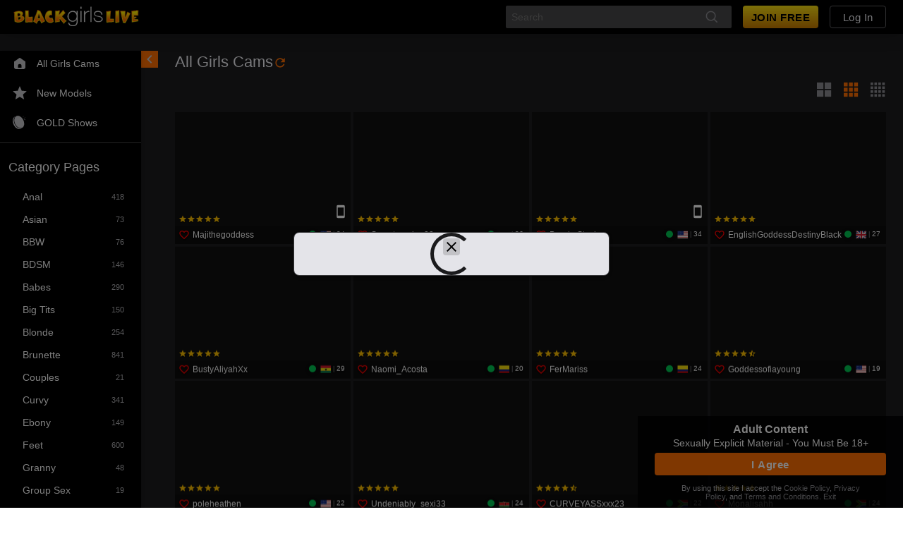

--- FILE ---
content_type: text/plain; charset=utf-8
request_url: https://blackgirlslive.net/identification/1d3n71f1c4710n-r35ul7/M4Ox/NrdXkc/RwF?q=F8WX3YFVQfg6htE2SuAl
body_size: -40
content:
zPspJOdG5mrxNl9MSI745FlV+C5dXh6p6bRseHzkEuSLlh5fkR84PQllBIM6bTNmmNd7Wk4Lb+op2Xk4PCG1Bv1yVOjhEAY=

--- FILE ---
content_type: application/javascript; charset=utf-8
request_url: https://blackgirlslive.net/initialData.js?
body_size: 40065
content:

window.__initialState__={"account":{"billingInfo":{"loaded":false,"isPending":false,"upsellPending":false,"upsellNextAction":{},"receivable":{},"descriptor":{},"processor":{},"localCurrency":{},"provider":{},"shouldDisplayTaxesAndFees":false,"taxrate":{},"feerate":{},"creditReminderAmount":0,"isPrebillRequired":false,"is_migrating":false,"migration":{},"isEmcEligible":false,"balance":0},"closeAccount":{"isClosed":false,"isRejected":false},"dailyLimit":{"availableAmount":0,"dailyLimit":0,"limitOptions":[],"localCurrency":"USD","maximumLimit":0,"isPending":false,"fulfilled":false,"isRejected":false,"usedAmount":0},"discountsAndCredits":{"isPending":false,"isRejected":false,"discounts":[],"totalsByCurrency":[]},"fanClub":{"isPending":false,"isRejected":false,"subscriptions":[],"isPerformerPlansPending":false,"isPerformerPlansRejected":false,"performerPlans":[]},"outstandingBalance":{"billingInfo":null,"outstandingBalance":null,"localCurrency":"USD","outstandingBalanceLoadPending":false,"outstandingBalanceLoadComplete":false,"payoffPending":false,"payoffRejected":false,"payoffComplete":false},"paymentInfo":{"getInfoError":false,"getInfoPending":true,"integrationType":"","method":"","parameters":{"browsePath":"\u002F"},"paymentProvider":null,"success":false,"url":"","availablePayMethods":[],"selected":0,"selectedPrepayAmount":null,"updatePaymentButtonClick":false,"oneClickInfoError":false,"oneClickInfoPending":true,"oneClickLocalAmount":null,"collectEventId":null,"prepareUpsellTransactionError":false},"paymentResponse":{"isPending":true,"errors":[],"retryCount":0,"responseTextTitleKey":""},"prepaidBalance":{"displayBalanceAmount":0,"displayCurrencyCode":"USD","eventid":null,"incentives":{},"reloadOptions":[],"integrationType":"","isPending":true,"localizedAmount":"$0.00","maximumReloadAmount":null,"method":null,"minimumReloadAmount":null,"parameters":null,"prepaidBalanceError":null,"prethrustid":null,"purchaseCurrencyCode":"USD","url":null,"returnUrl":null,"returnPath":null,"feeAmount":0,"taxAmount":0,"totalAddToStashInLocalCurrency":0,"usdEquivalent":0,"newAccountBalanceUSD":0,"newAccountBalanceLocal":0,"bonusCredit":0,"dataForTryAgainFromUpdateStashBalance":null},"profileForm":{"formData":{"languageShownToPerformers":"","nickname":""},"languageShownToPerformersSubmissionFailed":undefined,"nicknameSubmissionFailed":undefined,"isSubmitting":false,"error":null},"purchaseHistory":{"statement":{"account":{},"transactions":[]},"isLoadingPerformerDetail":false,"isPending":false,"isLoaded":false,"hasLoadError":false},"receivable":{"isPending":false,"fulfilled":false,"isRejected":false,"userIsBillable":true},"receivedMedia":{"listSortType":"online","isRejected":false,"isPending":false,"videoList":[],"photoList":[],"isMediaDisplayOpen":false,"isFullscreen":false,"selectedMedia":undefined},"receivedVideos":{"activeVideoId":null,"listSortType":"recentlyAdded","isRejected":false,"isPending":true,"videoList":[]}},"application":{"environment":"production","config":{"joinClient":{"userVerificationEndpoint":"https:\u002F\u002Fverify.emblem-staging.devspace.lsea3.generflow.com\u002Fapi\u002Ftrust-requestor-notification\u002Fv1\u002Fconfig"},"hybridClient":{"fastManifestTemplate":"https:\u002F\u002Fmanifest-server.naiadsystems.com\u002Flive\u002Fs:{performerNickname}.json","liveServicesHostTemplate":"wss:\u002F\u002F{host}-ls.naiadsystems.com\u002F{host}-hub-api\u002F8101","server":"https:\u002F\u002Fhybridclient.naiadsystems.com","assetPath":"https:\u002F\u002Fcdn.hybridclient.naiadsystems.com\u002Fstatic\u002Fvendor\u002Faiw"},"messenger":{"pollIntervalConversation":30,"pollIntervalPerformerStatus":15,"conversationListPageSize":20,"conversationPageSize":20},"membership":{"termsUrl":"https:\u002F\u002F\u003C%= domain %\u003E\u002Fdocs\u002Fterms-and-conditions","updatePaymentReturnUrl":"https:\u002F\u002F\u003C%= domain %\u003E\u002Faccount\u002Fupdate-payment-info\u002Fprocessor-response","streamatemodelsRedirectUrl":"https:\u002F\u002Fstreamatemodels.com\u002F"},"memberserver":{"https":"https:\u002F\u002Fmember.naiadsystems.com","websocket":"wss:\u002F\u002Fmember.naiadsystems.com"},"imageBucket":{"snapshotUrl":"https:\u002F\u002Fobject-cdn.icfsys.com\u002Fsmconnect-snapshots","biopicUrl":"https:\u002F\u002Fimagetransform.icfcdn.com"},"federatedModules":{"helloWorldScope":"","legal_client":"https:\u002F\u002Ffederatedmodules.icfcdn.com\u002Flegal\u002FremoteEntry.js","search_client":"https:\u002F\u002Fstreamate.icfcdn.com\u002Fsearch\u002FremoteEntry.js","join_client":"https:\u002F\u002Fstreamate.icfcdn.com\u002Fjoin\u002FremoteEntry.js","hybrid_client":"https:\u002F\u002Ffederatedmodules.icfcdn.com\u002Fhybrid\u002FremoteEntry.js","messenger_client":"https:\u002F\u002Fstreamate.icfcdn.com\u002Fmessenger\u002FremoteEntry.js","contentcomplaint_client":"https:\u002F\u002Fstreamate.icfcdn.com\u002Fcontentcomplaint\u002FremoteEntry.js","accountmanagement_client":"https:\u002F\u002Fstreamate.icfcdn.com\u002Faccountmanagement\u002FremoteEntry.js","notificationpreferences_client":"https:\u002F\u002Ffederatedmodules.icfcdn.com\u002Fnotificationpreferences\u002FremoteEntry.js","customersupport_client":"https:\u002F\u002Ffederatedmodules.icfcdn.com\u002Fcustomersupport\u002FremoteEntry.js","userverification_client":"https:\u002F\u002Ffederatedmodules.icfcdn.com\u002Fuserverification\u002FremoteEntry.js","userpolicy_client":"https:\u002F\u002Ffederatedmodules.icfcdn.com\u002Fuserpolicy\u002FremoteEntry.js","authentication":"https:\u002F\u002Ffederatedmodules.icfcdn.com\u002Fauthentication\u002FremoteEntry.js","media_client":"https:\u002F\u002Ffederatedmodules.icfcdn.com\u002Fmedia\u002FremoteEntry.js","privacyright_client":"https:\u002F\u002Ffederatedmodules.icfcdn.com\u002Fprivacyright\u002FremoteEntry.js","pushnotifications_client":"https:\u002F\u002Ffederatedmodules.icfcdn.com\u002Fpushnotifications\u002FremoteEntry.js","creatorprofile":"https:\u002F\u002Ffederatedmodules.icfcdn.com\u002Fcreatorprofile\u002FremoteEntry.js","performerbio_client":"https:\u002F\u002Ffederatedmodules.icfcdn.com\u002Fperformerbio\u002FremoteEntry.js","billingmanagement_client":"https:\u002F\u002Ffederatedmodules.icfcdn.com\u002Fbillingmanagement\u002FremoteEntry.js"},"senderella":{"marketingOffersCategory":5},"mode":"production","gateways":{"b6dc499e-1730-4f5c-968c-fede0c1f9b94":"accountmanagement.apigateway","f77ed12b-eacc-4231-9f4b-2cf02c45e1f0":"messenger.apigateway","3e249344-701c-4585-a6c1-b77ec6c1ac85":"notifications.apigateway","0ca06d43-6796-4772-953d-e8eb3e46cc56":"legal.apigateway","53dac94e-8f86-43fe-bb2f-74f53df963f4":"authentication.apigateway","da48cfde-b78e-4dca-bd12-d6660fcccf2d":"search.apigateway","c64f0e7e-b201-4fd8-9074-b9742d2217e2":"usermedia.apigateway","096f0add-8d07-446c-8140-e3ccd3c27bea":"userverification.apigateway","bf869150-1b5b-4cd0-b805-a742b9cf4a0d":"userpolicy.apigateway","29614fdd-c3a0-4f21-b470-d7c33a7b400b":"privacyright.apigateway","bf4311b0-d9dd-49eb-ae83-4bb51602c349":"pushnotifications.apigateway","0419817f-cf3e-4200-9d3e-64a0df5df077":"creatorprofile.apigateway","4bc14b38-b289-4872-9b86-798f14f84749":"performerbio.apigateway","7fea2871-a0e6-458a-9fcd-e2fe9360a10c":"billingmanagement.apigateway","901919cf-380d-47cd-8ebf-ca4f69ab5dde":"relationship.apigateway"},"captchaWebservicePublicSiteKey":"6Lc9BfchAAAAANYwu5VVs-rttx8PW_gHKG847ksD","cdn":{"federatedModules":{"fallbackMappings":[{"primary":"https:\u002F\u002Ffederatedmodules.icfcdn.com","fallbacks":["https:\u002F\u002Ffederatedmodules-origin-fb.icfcdn.com"]},{"primary":"https:\u002F\u002Fstreamate.icfcdn.com","fallbacks":["https:\u002F\u002Fstreamate-origin-fb.icfcdn.com"]},{"primary":"https:\u002F\u002Fcdn.hybridclient.naiadsystems.com","fallbacks":["https:\u002F\u002Fhybridclient.naiadsystems.com"]}]}},"oauthProviders":["google","kwiky"],"paymentGatewayUrl":"https:\u002F\u002Fpay.echst.net","paypalClientId":"AbJT43JwZLsTpZc3Vq7QRc2NCSRSKhrkiHun9bUx-lAHlR4oxljGQASp5ITbufbhGRLzoq0FaCfMHKIV","swedenRedirectURL":"https:\u002F\u002Fwww.flicka.ai"},"activeSliderIndex":0,"activityTrackingClient":{"sendEvent":function sendEvent() {}},"breakpoint":"small","isLandscape":false,"clientReady":false,"searchReady":false,"fingerprint":"","fingerprintRequestId":null,"fingerprintReady":false,"height":480,"hybridClientCam2Cam":false,"hybridClientLogging":false,"hybridClientSourceOverride":"","hybridClientOpenPayModal":false,"hybridClientVisible":false,"hybridClientPipState":"DEFAULT","performerNickname":"","performerId":0,"rawSearchString":undefined,"joinLink":"\u002Fsignup\u002Fregister","supportSheetOpen":false,"width":320,"snackbarQueue":[],"xsrfToken":"1769513341518.5ae5c1f7c94769da827e7f2c1b5f45aea8ed453be87840a1430fde919aacc321","hasAuthClientLoaded":false,"nicknameUpdateDrawerOpen":false},"autocomplete":{"isPending":false,"results":{"tags":[],"categories":[],"performers":[]},"query":""},"badge":{"badges":{},"loadState":"initial"},"categories":{"groupIndex":0,"loaded":false,"isPending":false,"results":[]},"contest":{"activeContests":[],"contestFilter":"available"},"featured":{"loaded":false,"isPending":false,"results":[]},"feedback":{"formData":{"bugs":false,"features":false,"design":false},"isSubmitted":false,"isSubmitting":false},"filters":{"advanced":[{"title":"search.filters.region_filter","name":"region","isExpanded":true,"isVisible":true,"options":[{"label":"search.filters.region_filter_options.na_uk_au","value":"na_uk_au","isChecked":false},{"label":"search.filters.region_filter_options.west_eu","value":"west_eu","isChecked":false},{"label":"search.filters.region_filter_options.cent_east_eu","value":"cent_east_eu","isChecked":false},{"label":"search.filters.region_filter_options.cent_south_am","value":"cent_south_am","isChecked":false},{"label":"search.filters.region_filter_options.asia","value":"asia","isChecked":false},{"label":"search.filters.region_filter_options.africa","value":"africa","isChecked":false}]},{"title":"search.filters.age_filter","name":"age","isExpanded":false,"isVisible":true,"options":[{"label":"search.filters.age_filter_options.teen","value":"18-19","isChecked":false},{"label":"search.filters.age_filter_options.20s","value":"20-29","isChecked":false},{"label":"search.filters.age_filter_options.30s","value":"30-39","isChecked":false},{"label":"search.filters.age_filter_options.40s","value":"40-49","isChecked":false},{"label":"search.filters.age_filter_options.mature","value":"50-99","isChecked":false}]},{"title":"search.filters.feature_filter","name":"feature","isExpanded":false,"isVisible":true,"options":[{"label":"search.filters.feature_filter_options.partychat","tip":"search.filters.feature_filter_tips.partychat","value":"partychat","isChecked":false},{"label":"search.filters.feature_filter_options.video","tip":"search.filters.feature_filter_tips.video","value":"video","isChecked":false},{"label":"search.filters.feature_filter_options.fanclub","tip":"search.filters.feature_filter_tips.fanclub","value":"fanclub","isChecked":false}]},{"title":"search.filters.ethnicity_filter","name":"ethnicity","isExpanded":false,"isVisible":false,"options":[{"label":"search.filters.ethnicity_filter_options.asian","value":"asian","isChecked":false},{"label":"search.filters.ethnicity_filter_options.black","value":"black","isChecked":false},{"label":"search.filters.ethnicity_filter_options.east_indian","value":"east_indian","isChecked":false},{"label":"search.filters.ethnicity_filter_options.european","value":"european","isChecked":false},{"label":"search.filters.ethnicity_filter_options.hispanic","value":"hispanic","isChecked":false},{"label":"search.filters.ethnicity_filter_options.mediterranean","value":"mediterranean","isChecked":false},{"label":"search.filters.ethnicity_filter_options.middle_eastern","value":"middle_eastern","isChecked":false},{"label":"search.filters.ethnicity_filter_options.native_american","value":"native_american","isChecked":false},{"label":"search.filters.ethnicity_filter_options.pacific_islander","value":"pacific_islander","isChecked":false},{"label":"search.filters.ethnicity_filter_options.roma","value":"roma","isChecked":false},{"label":"search.filters.ethnicity_filter_options.white","value":"white","isChecked":false}]},{"title":"search.filters.fetishes_filter","name":"fetishes","isExpanded":false,"isVisible":false,"options":[{"label":"search.filters.fetishes_filter_options.anal","value":"anal","isChecked":false},{"label":"search.filters.fetishes_filter_options.bdsm","value":"bdsm","isChecked":false},{"label":"search.filters.fetishes_filter_options.creampie","value":"creampie","isChecked":false},{"label":"search.filters.fetishes_filter_options.cuckold","value":"cuckold","isChecked":false},{"label":"search.filters.fetishes_filter_options.deepthroat","value":"deepthroat","isChecked":false},{"label":"search.filters.fetishes_filter_options.dominant","value":"dominant","isChecked":false},{"label":"search.filters.fetishes_filter_options.facials","value":"facials","isChecked":false},{"label":"search.filters.fetishes_filter_options.feet","value":"feet","isChecked":false},{"label":"search.filters.fetishes_filter_options.femdom","value":"femdom","isChecked":false},{"label":"search.filters.fetishes_filter_options.gagging","value":"gagging","isChecked":false},{"label":"search.filters.fetishes_filter_options.lactation","value":"lactation","isChecked":false},{"label":"search.filters.fetishes_filter_options.leather","value":"leather","isChecked":false},{"label":"search.filters.fetishes_filter_options.roleplay","value":"roleplay","isChecked":false},{"label":"search.filters.fetishes_filter_options.rubber\u002Flatex","value":"rubber\u002Flatex","isChecked":false},{"label":"search.filters.fetishes_filter_options.shaving","value":"shaving","isChecked":false},{"label":"search.filters.fetishes_filter_options.smoking","value":"smoking","isChecked":false},{"label":"search.filters.fetishes_filter_options.spanking\u002Fpaddling","value":"spanking\u002Fpaddling","isChecked":false},{"label":"search.filters.fetishes_filter_options.stockings\u002Fnylons","value":"stockings\u002Fnylons","isChecked":false},{"label":"search.filters.fetishes_filter_options.submissive","value":"submissive","isChecked":false},{"label":"search.filters.fetishes_filter_options.underwear","value":"underwear","isChecked":false},{"label":"search.filters.fetishes_filter_options.voyeur","value":"voyeur","isChecked":false},{"label":"search.filters.fetishes_filter_options.whips","value":"whips","isChecked":false}]},{"title":"search.filters.language_filter","name":"languages","isExpanded":false,"isVisible":false,"options":[{"label":"user_site_language.de","value":"de","isChecked":false},{"label":"user_site_language.en","value":"en","isChecked":false},{"label":"user_site_language.es","value":"es","isChecked":false},{"label":"user_site_language.fr","value":"fr","isChecked":false},{"label":"user_site_language.it","value":"it","isChecked":false},{"label":"user_site_language.pt","value":"pt","isChecked":false},{"label":"user_site_language.nl","value":"nl","isChecked":false},{"label":"user_site_language.no","value":"no","isChecked":false}]}],"isFiltersModalOpen":false,"isShowMore":false,"onlineOfflineMode":"online"},"dialog":{"isDialogOpen":false},"event":{},"hero":{"performers":[],"shouldDisplayOnCurrentRoute":true,"activeHeroSlideIndex":null,"isIncentiveOfferDismissed":false},"history":[],"login":{"isLoginSuccessVisible":false,"retryForgotPassword":undefined,"twoFactorAuthenticationEmailSubmitting":undefined,"twoFactorAuthenticationForm":{"submitted":false,"submitting":false},"oneclickTokenLoginWaiting":false},"megaMenu":{"isMegaMenuOpen":false,"hasPrepaidBalance":false},"messenger":{"pwaInstaller":null},"modal":{"Component":"","initialModalContentHeight":412,"isModalOpen":false,"lockModal":false,"path":"","size":"medium","zIndexOverride":undefined,"isFullScreen":false,"isHidden":false},"performer":{"performerStatuses":{},"performerGender":undefined},"router":{"location":{"pathname":"\u002Fcam\u002FKiaraBlake","search":"","hash":"","state":undefined,"key":"o197ra","query":{}},"action":"POP"},"search":{"hasUserInteracted":false,"isCategoriesSideMenuOpen":true,"isGoldOnlyMode":false,"isInteractionListenerReady":false,"isTrendingTagTrackingQueued":false,"navigatedFromTrending":false,"searchOpen":false,"thumbnailSize":"medium","totalPerformers":undefined,"useCambuilderOverrides":false},"signup":{"email":undefined,"nickname":undefined,"password":undefined,"signupPerformer":"","signupPerformerId":undefined,"signupId":undefined,"clientUserId":undefined,"returnUrl":undefined,"isBlacklabelSignup":false},"skin":{"global":{"join_video_disabled":false,"allow_login_redirection":true,"become_a_model_link":"http:\u002F\u002Fwww.streamatemodels.com","bgcolor_header":"#000000","bgcolor":"#000000","browse_config_version":"30_girls","company_name":"blackgirlslive.net","complaint_email":"complaint@icftechnology.com","creativejoin_xment_percent":100,"default_language":"en","default_search_kids":"15:586","default_search_not_exact":1,"disallow_robots":false,"disallow_sitemap":true,"dmca_address":"reganaM thgirypoC \u003Cbr \u002F\u003E (noitaroproc adaveN a) .cnI ,ygolonhceT FCI \u003Cbr \u002F\u003E 202 etS ,yawkraP dnalyraM .S 9093 \u003Cbr \u002F\u003E 91198 VN ,sageV saL \u003Cbr \u002F\u003E 2097-414-602 :(SU) enohP \u003Cbr \u002F\u003E moc.ygolonhcetfci@thgirypoc :liamE","domain":"blackgirlslive.net","email_uniqueness":1,"euro_terms_address":".V.B UE hceT FCI\u003Cbr\u003ERB 1011 ,57 gewgrebskaaH\u003Cbr\u003EsdnalrehteN ,madretsmA","gold_only_mode":"disabled","jointype_nonbillable_enabled":true,"jurisdiction_location":"Amsterdam, Netherlands","legal_addresses_by_location":{"legal_address_default":[]},"name":"BlackGirlsLive","niche":"Girls - All Girl Cams","pagetitle_prefix":"blackgirlslive.net - ","privacy_addresses":[".cnI ,ygolonhceT FCI \u003Cbr\u003E202 etS ,yawkraP dnalyraM .S 9093 \u003Cbr \u002F\u003E 91198 VN ,sageV saL\u003Cbr\u003EASU"],"real_support_email":"supportteam@blackgirlslive.net","redirect_external_traffic_dest":"","referrerid":1172,"search_boosted_filters":"ethnicity:black","search_boosted_whitelists":"country=fr:71;language=fr:71","site":1032,"support_email":"support@blackgirlslive.net","support_numbers":{"AU":"1800 972 031","CA":"(866) 941-3982","CH":"0800 896 441","DE":"0800 1810993","DE_Mobile":"0800 1825274","FR":"0 800 90 32 92","GB":"0800 098 8202","IT":"800 875 206","UK":"0800 098 8202","US":"(866) 941-3982","outside_us":"+1 206-438-0241"},"terms_address":".cnI ,ygolonhceT FCI \u003Cbr\u003E202 etS ,yawkraP dnalyraM .S 9093 \u003Cbr \u002F\u003E 91198 VN ,sageV saL\u003Cbr\u003EASU","traffic_volume_limits":{"\u002Fcam\u002Famouranth":{"loggedIn":2000,"loggedOut":1000}},"nicheGender":"girls","allowed_languages":"de,en,es,fr,it,pt,nl,no","active_performer":undefined},"skin_misc":{"feature_toggles":{"activity_tracking":true,"advanced_filters_enabled":true,"chat_messenger":false,"combined_gdpr_consent_enabled":true,"complaint_recaptcha_enabled":true,"complaint_report_bio_pic":true,"complaint_report_live_stream":true,"complaint_report_photo":true,"content_removal_link_enabled":true,"contentfeed_enabled":true,"desktop_optout_enabled":false,"enable_oauth":true,"feature_select":true,"forgot_password_recaptcha_enabled":true,"freemium_upgrade_in_join_client":true,"hero_video_enabled":true,"join_modal_enabled":true,"join_recaptcha_enabled":true,"kron_killa_enabled":true,"leaderboard_enabled":true,"login_recaptcha_enabled":true,"messenger_file_attachments_enabled":true,"my_media":true,"paypal_agegate_enabled":true,"performer_wishlist_enabled":true,"performer_wishlist_enabled_mobile":true,"prebill_form_sale_enabled_provider_list":"ACHB","reactivation_recaptcha_enabled":false,"reward_arch_two":true,"rewards_achievements_enabled":true,"social_chat_splash_page":false,"support_recaptcha_enabled":true,"two_factor_authentication_blacklabel_session":"on","two_factor_authentication_mode":"on","use_media_client_bio_media_components":true,"use_v2_media_store":true,"video_store":true},"activitytracking_rust_percent":100,"credit_reminder_frequency":10,"desktop_optout_cutoff_timestamp":1633107600000,"google_analytics_id":"G-WYKW785Q4F","google_recaptcha_site_key":"6LeljBoUAAAAAAgoCKzr4NX70PxsJKgTrTAM_dH5","google_invisible_recaptcha_site_key":"6LdxJ7sUAAAAAN4OOv85dC4bPg4EaxTdg4L4Y5TY","hybrid_client_enable_privcalls":"true","react_webapp_xment_name":"mobile-react-app-usertour-111016","react_webapp_mobile_c2c":true,"paypal_flowid":"ICF_V2V3F3LJE2LZ6_PYMNT","xment_active_list":[],"report_media_enabled":true},"skin_theme":{"theme_type":"dark","custom_header_background_color":"#000000","custom_header_link":"http:\u002F\u002Fblog.blackgirlslive.net\u002F","custom_header_text":"Video Blog","favicon_path":"\u002F\u002Fcdn.nsimg.net\u002F3.0\u002Fauto\u002Fskin\u002Fbgl\u002Fassets\u002F5e188-1610495302-5ffe354695c72.png","logo_on_dark":"","logo_on_light":"","logo_path":"\u002F\u002Fcdn.nsimg.net\u002F3.0\u002Fauto\u002Fskin\u002Fbgl\u002Fassets\u002F6e8c9-1451344751-logo.png","primary_color":"#ff6e02","sploosh_page":false},"css_sm3_sass":{"$body-bg":"#000000","$header-template":"testata","$masthead-bg":"#000000","$primary-color":"#ff6e02"}},"videostore":{"legacyPerformerStore":{"currencyCode":"USD","selectedVideos":[]},"modals":{"isFullscreen":false,"isVideoPlayerModalOpen":false,"isVideoPurchaseModalOpen":false,"selectedVideo":null},"purchase":{"isPurchasingWithRewardsPoints":false,"isPurchasing":false,"result":null},"purchaseMedia":{"isPurchasingWithRewardsPoints":false,"isPurchasing":false,"result":null},"purchaseMediaModal":{"isMediaPurchaseModalOpen":false,"selectedPurchaseMedia":null}},"user":{"accountAgeSegment":null,"accountStatus":null,"consent":{"language":{"userConsent":"pending"},"marketing":{"userConsent":"pending"},"recommender":{"userConsent":"pending"},"xment":{"userConsent":"pending"}},"country":"US","subdivision":"OH","postalCode":"43215","isEUCountry":false,"dateCreated":null,"referrerId":null,"referrerKey":null,"trackingId":null,"email":"","forcedBillingInfoUpdate":false,"hasClickedForgotPasswordEmail":false,"nicknameUpdateDrawerTimesSeen":0,"nicknameUpdateDrawerSeenAtTimestamp":null,"creditOfferModalTimesSeen":0,"creditOfferModalSeenAtTimestamp":null,"isAuthenticated":false,"language":"en","languageShownToPerformers":"","nickname":"","oneClick":false,"recentPerformers":[],"sakey":"","sakeyTimestamp":null,"shouldShowCCPACheckbox":false,"siteId":null,"status":null,"tracking":{"partnerPerformerNickName":undefined},"twoFactorAuthentication":{"allowed":false,"emailRequestToken":"","required":false,"email":undefined},"userid":0,"hasDeletionRequest":null,"isDeletionRequestPastGracePeriod":null,"userOffers":{},"verifyPending":false,"videoStartupXmentSelection":null,"isInPaidSession":false,"geodata":{"city":{"geoname_id":4509177,"names":{"de":"Columbus","en":"Columbus","es":"Columbus","fr":"Columbus","ja":"コロンバス","pt-BR":"Columbus","ru":"Колумбус","zh-CN":"哥伦布"}},"continent":{"code":"NA","geoname_id":6255149,"names":{"de":"Nordamerika","en":"North America","es":"Norteamérica","fr":"Amérique du Nord","ja":"北アメリカ","pt-BR":"América do Norte","ru":"Северная Америка","zh-CN":"北美洲"}},"country":{"geoname_id":6252001,"iso_code":"US","names":{"de":"USA","en":"United States","es":"Estados Unidos","fr":"États Unis","ja":"アメリカ","pt-BR":"EUA","ru":"США","zh-CN":"美国"}},"location":{"accuracy_radius":20,"latitude":39.9625,"longitude":-83.0061,"metro_code":535,"time_zone":"America\u002FNew_York"},"postal":{"code":"43215"},"registered_country":{"geoname_id":6252001,"iso_code":"US","names":{"de":"USA","en":"United States","es":"Estados Unidos","fr":"États Unis","ja":"アメリカ","pt-BR":"EUA","ru":"США","zh-CN":"美国"}},"subdivisions":[{"geoname_id":5165418,"iso_code":"OH","names":{"de":"Ohio","en":"Ohio","es":"Ohio","fr":"Ohio","ja":"オハイオ州","pt-BR":"Ohio","ru":"Огайо","zh-CN":"俄亥俄州"}}]},"isHighRiskRedirect":false,"requiresAgeConfirmation":true,"ageVerificationRules":{"isTextBlurEnabled":false},"userType":undefined},"rewards":{"rewardsTierId":0,"rewardsPointBalance":0,"rewardsLifetimePointsTotal":0,"isRedeemPointsFulfilled":false,"isRedeemPointsPending":false,"isRedeemPointsRejected":false,"isRewardsSummaryPending":false,"isRewardsSummaryRejected":false,"isRewardsAchievementsPending":false,"isRewardsAchievementsRejected":false,"isRewardsProgramV2User":true},"wishlist":{"wishlist":undefined,"isWishlistPending":false,"isWishlistRejected":false,"isWishlistItemPurchasePending":false,"isWishlistItemPurchaseRejected":false,"isWishlistItemPurchaseFulfilled":false,"isWishlistItemContributionPending":false,"isWishlistItemContributionRejected":false,"isWishlistItemContributionFulfilled":false},"contentfeed":{"posts":undefined,"isContentFeedPending":false,"isContentFeedRejected":false,"isContentFeedFulfilled":false,"userActionOnPostId":undefined,"isContentFeedPostSendGoldPending":false,"isContentFeedPostSendGoldRejected":false,"isContentFeedPostSendGoldFulfilled":false,"contentFeedPostSendGoldError":undefined,"isContentFeedPostLikePending":false,"isContentFeedPostLikeRejected":false,"isContentFeedPostLikeFulfilled":false,"isContentFeedPostPurchasePending":false,"isContentFeedPostPurchaseRejected":false,"isContentFeedPostPurchaseFulfilled":false,"contentFeedPostPurchaseMedia":undefined},"xment":{"searchLoggedInRec":-1,"searchLoggedOutRec":-1,"search_trending_tags_removed_mobile":"OFF","search_trending_tags_removed_desktop":"OFF","searchTranslateTopFrenchSearches":"OFF","useSearchSnapshot":"ON","searchLocalBoostActualCountrySpain":"OFF","searchFreeAccountSignUpTile":"OFF","searchReplaceLegacyBaseScore":"OFF","searchShowOnlineCount":"OFF","searchSmartlinks":"OFF","searchV4RegionalBoost":"OFF","searchHideMobileFilterButton":"OFF","searchTransTabMobile":"OFF","saturateContrastThumbnailsMobile":"A","saturateContrastThumbnailsDesktop":"A","extend_session":"OFF","categoriesTestConfig":"OFF","cam2CamUIModernization":"A","join_cta_go_to_join_page_mobile":"A","join_cta_go_to_join_page_desktop":"A","chatJoinPromptDesktop":"0","chatJoinPromptMobile":"0","removeEnableAudioButton":"A","display_header":"A","icfp_form_api":"NO","join_modal_prompt_non_us_mobile":"A","join_modal_prompt_non_us_desktop":"A","onetap_mobile":"A","onetap_desktop":"A","icfp_merchant_purchase":"NO","icfp_merchant_sale":"NO","port812_simplify_campage":"B","port408_performer_engagement":"A","full_screen_join_modal_mobile":"A","blurred_stream_design_mobile":"A","blurred_stream_design_desktop":"A","preload_join_and_auth_mobile":"A","preload_join_and_auth_desktop":"A","short_code_2fa":"A","port1016_mobile_menu_clarity":"A","port1017_preview_snapshot":"A","reverse_join_login_mobile":"A","reverse_join_login_desktop":"A","port812_profile_tracking":"A","mobile_favorites_list":"A","footer_nav_join_action":"A","xment_baseline_anon":1,"xment_baseline_1":"a2","xment_baseline_2":"a2"},"contentreview":{"externalServiceIds":[]},"emailCampaign":{"redeemOfferStatus":null,"redeemOffer":null,"isOfferLoading":false,"seenIt":false,"isOfferFetched":false},"ageGateDetails":{"showExplicitContent":false,"ageVerifier":"CONSENTING_NOTIFICATION_MESSAGE"}};
window.__initialLanguageResources__={"en":{"common":{"account":{"3ds_auth_required":{"go_to_portal":"Please proceed to the Secure Verification Portal below.","portal_button":"Secure Verification Portal","verify_cc_generic":"Your Credit Card Bank has requested that we verify your identity for a pending charge of \u003C0\u003E{{balance}}\u003C\u002F0\u003E.","verify_cc_specific":"Your Bank has requested that we verify your use of the Credit Card ending in {{last4digits}} for a pending charge of \u003C0\u003E{{balance}}\u003C\u002F0\u003E."},"address":"Street Address","back_to_browsing":"Back to the action!","bad_response_title":"Something Went Wrong","basic_member":"Basic Member","billing_fee":"Service charge","billing_fee_paypal":"An additional {{percentage}}% PayPal service charge will be added to your final purchase.","billing_fee_paypal_included":"Pricing includes {{percentage}}% PayPal service charge.","billing_statements":"Billing Statements","billing_statements_note":"When you access any of our clearly marked paid services, billing will display on your statement as one of the following:","billing_tax_sales":"An additional {{percentage}}% sales tax will be added to your final purchase.","billing_tax_sales_included":"Sales tax of {{percentage}}% included.","billing_tax_sales_paypal_included":"Pricing includes {{paypal}}% PayPal service charge and {{tax}}% sales tax.","billing_tax_vat":"An additional {{percentage}}% VAT will be added to your final purchase.","billing_tax_vat_included":"Pricing includes {{percentage}}% VAT.","billing_tax_vat_paypal_included":"Pricing includes {{paypal}}% PayPal service charge and {{tax}}% VAT.","bisexual":"$t(categories.bi)","city":"City","close_account_note":"If you choose to close your account, you can always reactivate it at any time.","contact_information":"My Profile","contact_information_footnote":"Most of this information is collected when you sign up and is required as a means of limiting fraudulent activity on our site. We do not resell or redistribute this information","contact_information_headnote":"To update this information, please visit the desktop version of this site.","contact_information_legal":"Read our {{ppLink}} and {{tacLink}} here.","contact_information_subhead":"Your Personal Information","contact_us":"$t(dailylimit.contactUs)","contacting_customer_service":"contacting customer service","continue_as":"or continue as a","country":"Country","display_name":"$t(forms.nickname_label)","female":"Female","first_name":"$t(forms.fname_label)","free_premium_account":"Free Premium Account","gay":"$t(categories.gay)","gender":"Gender","gmt":"$t(forms.gmt)","last_name":"$t(forms.lname_label)","male":"Male","nickname_requirements":"Nicknames must be 4-32 characters, alphanumeric characters only, no spaces.","oneclick":{"authorize_gold":"Authorize GOLD","error":"$t(consent_settings.error)","legal":"$t(account.prepaid_balance.legal)","one_time_fee":"A one time activation fee of \u003C0\u003E{{amount}}\u003C\u002F0\u003E is required to give GOLD.  This amount will be credited back to you once you use it.","title_rocketgate":"Almost There","one_time_fee_rocketgate":"Just verify the CVV of your card on file, and let the fun begin!","send_performer_gold":"Send {{performerNickname}} GOLD","forced_migration_upsell_origin_site":"{{originSiteName}}","forced_migration_upsell_destination_site":"is now {{destinationSiteName}}","verify_cvv":"Just verify the CVV of your card on file, and let the fun begin!","continue":"CONTINUE"},"outstanding_balance_amount_label":"Outstanding balance due: ","outstanding_balance_due_text":"This balance must be paid in full before we can restore full site access.","outstanding_balance_payoff_button_text":"Submit Payment","outstanding_balance_payoff_failed_or_incomplete":"We were unable to process your payment completely. Please update your payment information below or \u003C0\u003E{{contactCustomerSupportLink}}\u003C\u002F0\u003E for assistance.","outstanding_balance_payoff_form_submitting":"Processing payment...","outstanding_balance_payoff_success_toast":"Thank you! Enjoy the site.","outstanding_balance_text":"Your account has an outstanding balance.","outstanding_balance_title":"Outstanding Balance","outstanding_balance_update_payment_text":"Once your credit card information is successfully updated, we will attempt to collect the entire outstanding balance.","outstanding_balance_zero_balance_fbiu":"To access paid services, please update your payment information below or \u003C0\u003E{{contactCustomerSupportLink}}\u003C\u002F0\u003E for assistance.","payment_information":"Update Payment Information","payment_information_explanation_freemium":"Membership is always 100% FREE! A form of payment simply allows you to turn up the heat at any time.","payment_information_explanation_multi":"Select your method of payment to be redirected to our secure payment processor.","payment_information_explanation_single":"Click the button below to be redirected to our secure payment processor.","payment_information_explanation_upgrade_multi":"Upgrade your account simply by adding a form of payment. Unlock every site feature and access fully explicit cams and videos. Membership is always 100% free.","payment_information_explanation_upgrade_single":"Unlock every site feature and access fully explicit cams and videos simply by adding a form of payment. You'll have the power to spend and membership is always 100% free.","payment_information_howto":"You may update your payment information or close your account by \u003C0\u003E{{contactCustomerSupportLink}}\u003C\u002F0\u003E 24 hours a day, 7 days a week.","payment_information_next":"Next","payment_information_updated":"Payment Updated","payment_information_stash_notice":"If card is updated to not be a prepaid card, any remaining prepaid balance will be converted to a site credit and show under 'Discounts and Credits'.","payment_update_help":"Our payment processing partners are safe, secure, and completely discreet. If you have any additional questions, or if you wish to update your payment information by phone, you can do that by \u003C0\u003E{{contactCustomerSupportLink}}\u003C\u002F0\u003E.","paypal_account_information":"PayPal Account Information","phone":"Phone Number (optional)","phone_invalid":"Numerals and - + ( ) only.","premium_access_upgrade":"Premium Access Upgrade","upsell_billing_description":"Verify Your Payment Details","prepaid_balance":{"add_funds":"Add Funds","amount_minimum_label":"Minimum","bad_response_link":"Contact Customer Support","confirm":"Confirm","could_not_get_balance":"Unable to retrieve prepaid balance.","could_not_update":"Unable to update balance.","current_balance":"Your current prepaid account balance","custom_amount":"Custom Amount","error_over_maximum":"Please enter a smaller amount","error_under_minimum":"Please enter a larger amount","general_error_title":"Error","legal":"{{billedAs}} will appear on your cardholder statement.","new_account_balance":"Your new account balance will be","payment_amount":"Payment Amount","prepaid_incentive_bonus":"get {{incentiveBonus}} FREE!","prepaid_incentive_bonus_credit":"Bonus Credit","prepaid_incentive_current_balance":"Your current account balance is ","prepaid_incentive_select_package":"Select Package","prepaid_incentive_title":"Credit Package","reload_options_add_funds":"{{localAmount}}","reload_options_add_funds_custom":"Enter Custom Amount","reload_options_add_funds_with_incentive":"{{localAmount}} + {{incentiveAmount}} Bonus Credit","sales_tax":"Sales Tax","title":"Prepaid Balance","total":"Total","try_again":"Try Again","update_stash_balance_button":"Add Funds","update_success":"Funds successfully added.","usd_equivalent":"Approx. USD","VAT":"VAT","error":{"inactive_payment_instrument":"Your last transaction is still pending. Please try again once it has cleared.","transaction_not_completed":"You have a pending transaction. In order to top up your balance, please update your payment information and select a different payment method.","transaction_not_completed_with_date":"You have a pending transaction. You can use the ACH \u002F Bank Draft payment option after {{clearDate}}. To top up your balance now, please update your payment information and select a different payment method.","verification_required":"Please contact Customer Service to verify your payment method."}},"purchase_history":{"balance":"Your current account balance is: ","no_history":"You do not have any recent purchase history. Stay inside and have some fun today!","page_description":"Thank you for choosing {{sitename}}. A summary of your latest purchases is listed below, limited to the most recent 100 items from the past 60 days.","page_description_discounts_info":"Discounts applied at collection will not be reflected in pricing or taxes and fees.  In those instances, amount collected will be less than displayed.","page_description_load_failure":"We could not find any recent purchases for your account.","page_description_load_limit":"Purchase history is limited to the most recent 100 items from the past 60 days.","page_description_tax_fee_info":"*All tax and fee estimates are based on latest percentages.  Older purchases may not reflect correctly but collected amounts do.","page_header":"Purchase History","spend_attribute_labels":{"CONTENT_FEED":"Activity Feed GOLD","GOLD_MENU":"GOLD Menu","MEDIA_BUNDLE":"Media Bundle","MESSENGER":"Messenger GOLD","TEXT_MESSAGE":"Messenger text sent","MEDIA_MESSAGE":"Messenger photo sent","MESSENGER_CALL":"Offline Call","MOVIE":"Video","PHOTO":"Photo","QUICK_TIP":"Quick GOLD","SPIN":"Spin GOLD"},"spend_type_labels":{"BLOCK":"Block Session","GOLD":"GOLD","GOLD_AFTER_SHOW":"GOLD","GOLD_MENU":"GOLD Menu","GOLD_ONLY_GOLD":"GOLD","GOLD_ONLY_GOLD_MENU":"GOLD Menu","GOLD_ONLY_QUICK_TIP":"Quick GOLD","GOLDSHOW":"GOLD Show","MESSENGER":"Messenger","MOVIE":"Movie","PARTNER":"Partner","PARTNER_SUBSCRIPTION":"Partner Subscription","PURCHASE":"Purchase","QUICK_TIP":"Quick GOLD","STREAM":"Show","SUBSCRIPTION":"Subscription"},"transaction_line_date_label":"Date: ","transaction_line_discount_applied_label":"DISCOUNT Applied: ","transaction_line_discount_included_label":"Includes discount ","transaction_line_discount_label":"Discount ","transaction_line_duration_label":"Duration: ","transaction_line_fee_included_label":"Includes estimated fee ","transaction_line_fee_label":"Estimated fee ","transaction_line_rate_label":"Rate: ","transaction_line_spend_type_label":"Purchase: ","transaction_line_subtotal_label":"Subtotal: ","transaction_line_tax_included_label":"Includes estimated tax ","transaction_line_tax_included_split_label":"Includes estimated {{taxType}} ","transaction_line_tax_label":"Estimated tax ","transaction_line_total_collected_label":"TOTAL Collected: ","transaction_line_total_label":"Total: ","transaction_type":{"FREECREDIT":"Free Credit","SPEND":"Purchase"}},"reactivation_button":"Reactivate My Account","reactivation_customer_support_link":"customer support","reactivation_email_instructions":"We'll send a reactivation email to the address below to get you back in the game:","reactivation_help_text":"Oops! It looks like your current account needs to be reactivated.","reactivation_start_failed":"An error has occurred with your reactivation request. Please contact \u003C0\u003E{{contactCustomerSupportLink}}\u003C\u002F0\u003E for assistance.","reactivation_start_success":"Thank you! You should receive your reactivation email shortly.","reactivation_start_success_help_text":"Contact \u003C0\u003E{{contactCustomerSupportLink}}\u003C\u002F0\u003E if you did not receive your email or have further questions.","reactivation_title":"Account Reactivation","required":"$t(forms.required)","reset_form":"$t(forms.reset_form)","response_error":"Shoot! That didn't work.","response_success":"Success!","response_success_message":"Your payment information has been updated.","response_waiting":"It's gettin' hot in here...","save_contact_info":"$t(forms.submit)","save_profile":"Save Profile","saving":"Saving","set_nickname_error":"That nickname does not match our requirements.","set_nickname_help":"Set the nickname performers will see when you chat with them.","settings":"Account Settings","sexual_preference":"Sexual Preference","state_prov":"State\u002FProvince","state_prov_invalid":"Select a State or Province","straight":"$t(categories.straight)","support":"For immediate assistance, please {{contactUs}}.","terms_and_conditions":"$t(page_titles.terms_and_conditions)","time_zone":"Time Zone","trans_female":"Trans Female","trans_male":"Trans Male","update":{"content":"If you would like instant access please select an alternate payment option below:","footer":"If your pending payment gets approved after you have selected a new payment option, your account will be credited.","header":"Unlock Premium Access","subheader":"Your payment is pending"},"update_button":"Update Billing Info","zip":"Zip\u002FPostal Code","zip_invalid":"$t(zip_invalid)","create_nickname":"Create your nickname?","accept":"Ok"},"age_gate":{"adult_content":"Adult Content","agree":"I Agree","cookie":"Cookie","cookie_policy":"Cookie Policy","enter":"Enter","exit":"Exit","heading":"This site contains sexually explicit material.","message":" Enter ONLY if you are over 18. By using the site I accept the \u003C0\u003E{{CookieLink}}\u003C\u002F0\u003E, \u003C1\u003E{{PPLink}}\u003C\u002F1\u003E, and \u003C2\u003E{{TACLink}}\u003C\u002F2\u003E.","policy":"By using this site I accept the \u003C0\u003E{{CookieLink}}\u003C\u002F0\u003E, \u003C1\u003E{{PPLink}}\u003C\u002F1\u003E, and \u003C2\u003E{{TACLink}}\u003C\u002F2\u003E.","reject":"No, I'll leave","sexually_explicit_content":"Sexually Explicit Material - You Must Be 18+"},"age_id_redirection":{"heading":"UK law requires you to verify your age before proceeding.","message":"Redirecting you to the Age ID verification page."},"back":"Back","become_a_model":{"get_started":"Get Started Now","income":"Make up to $10k a week!","join":"Join the largest and most popular live cam model community in the world. It's time to be your own boss and start making money from the comfort of your own home.","learn_more":"Learn More","needs":"All you need is a computer, a webcam and an internet connection to start making money today!","page_title":"Become a Model","schedule":"Set your own schedule","testimonial":"The best money I've ever made. I wish I had started doing this YEARS ago!","tools_and_support":"World-class tools & support","visitors":"Millions of daily visitors","work_from_home":"Work from home"},"browse_live_models":"Browse Live Models","cams":"Cams","cancel":"Cancel","categories":{"all_az":"Categories A-Z","allcams":"All Live Cams","allgirls":"All Girls Cams","allgirls_label":"All","allguys":"All Guys Cams","allguys_label":"All","alltrans":"All Trans Cams","alltrans_label":"All","allgirls_short":"All Girls","allguys_short":"All Guys","alltrans_short":"All Trans","alternadudes":"Alternative","anal":"Anal","analguy":"Anal Sex","asian":"Asian","asianguy":"Asian","athleticguy":"Athletic","babes":"Babes","bbw":"BBW","bdsm":"BDSM","bear":"Bears","bi":"Bisexual","bigcock":"Big Cock","bigtits":"Big Tits","blackguy":"Black","blonde":"Blonde","bondage":"BDSM","brunette":"Brunette","coeds":"Co-Eds","collegeguy":"College","couples":"Couples","couplesguy":"Couples","curvy":"Curvy","daddy":"Daddy","ebony":"Ebony","favorites":"My Favorites","favorites_v2":"Favorites","feet":"Feet","fratboys":"Frat Boys","gay":"Gay","girlfriends":"Non-Nude","gold":"GOLD Shows","granny":"Granny","group_title":"{{categoryGroup}} Categories","groups":{"friendsnonnude":"Friends","guycams":"Guys","livesex":"Girls","specialtycams":"Specialty","title":"Category Pages","transcams":"Trans"},"groupsex":"Group Sex","guycams":"Guys","guyfriends":"Non-Nude","guynextdoor":"Guy Next Door","hairy":"Hairy","housewives":"Housewives","hugetits":"Huge Tits","ladyboy":"Ladyboy","latina":"Latina","latino":"Latino","leather":"Leather","lesbian":"Lesbian","mature":"Mature","matureguy":"Mature","mediumtits":"Medium Tits","milf":"MILF","muscle":"Muscle","muscule":"Muscle","mobile":"Mobile","mobileguy":"Mobile","new":"New Models","newfem":"New Models","newgirls_label":"New","newguys_label":"New","newtrans_label":"New","newmasc":"New Models","petite":"Petite","pornstar":"Pornstar","pregnant":"Pregnant","pregoldshow":"GOLD Shows","pregoldshow_subtitle":"Flat rate interactive group shows","recents":"Recently Viewed","recents_v2":"Recents","redhead":"Redhead","shaved":"Shaved Pussy","smalltits":"Small Tits","smokingcigars":"Smoking","specialtycams":"Specialty Cams","straight":"Straight","teen":"Teen 18+","teen_label":"Teen 18+","title":"Categories","toys":"Toys","transcams":"Trans","transgirl":"Transgirl","transguy":"Transguy","trimmed":"Trimmed","tsasian":"Asian","tsbdsm":"BDSM","tsbigcock":"Big Cock","tsbigtits":"Big Tits","tsblackguy":"Black","tsbrunette":"Brunette","tshugetits":"Huge Tits","tslatino":"Latino","tsmature":"Mature","tsmediumtits":"Medium Tits","tsmobile":"Mobile","tssmalltits":"Small Tits","tsteen":"Teen 18+","tsuncut":"Uncut","twink":"Twink","uncut":"Uncut","white":"White Girls"},"ccpa":{"checkbox":"Do not sell my personal information"},"click_here":"GO","consent_settings":{"accept":"Accept","description":"In order to provide the best user experience to our customers, we would like your permission for the following. Leaving these unchecked will not block your access.","error":"A system error has occurred. Please try again, or \u003C0\u003E{{contactCustomerSupportLink}}\u003C\u002F0\u003E.","intro":"In order to provide the best user experience to our customers, we would like your permission for the following. Leaving these unchecked will not block your access.","language_description":"This site may display my site language preference to performers.","language_sharing":{"accept":"Yes","decline":"No","none":"None","preferred_language":"Preferred Language","select_preferred_language":"Select the language you would like performers to see when you chat with them.","terms":"We've detected your language as English. Would you like to share this with models?"},"language_title":"Spoken Language","marketing":"The site may use the email address I gave in order to send me promotional content and offers.","marketing_description":"This site may use my email address in order to send me promotional content and offers.","marketing_title":"Marketing","noThanks":"No Thanks","recommender_description1":"We will learn from how you use our site, including ","recommender_description2":"special categories of data","recommender_description3":", to offer a more personalized experience.","recommender_title":"Recommendations","save_button":"Save","special_categories":"Special Categories of data may include personal data revealing racial or ethnic origin, sex life and sexual orientation.","title":"Privacy Settings","xment":"The site may track my activities in order to determine the success of early access \u002F beta features.","xment_description1":"We will learn from how you use our site, including ","xment_description2":"special categories of data","xment_description3":", to determine the success of new features.","xment_title":"Testing"},"contact_support":"Please contact our customer support.","content_feed":{"end_of_feed":"You're all caught up.","error_loading":"Sorry, we couldn't load your activity feed. Please try again.","gold_modal":{"account_alert":"An issue has been detected with your account.","account_payment_cta":"Please update your payment information or contact one of our customer service representatives.","contact_support":"Contact Support","error_oops":"Oops!","header":"Send GOLD","resend":"Resend","send":"Send","sending_gold":"Sending {{gold}} GOLD...","sending_gold_limit_exceeded":"${{gold}} not sent. It exceeds your daily limit","sending_gold_failed":"Your amount of {{gold}} GOLD failed to send","success":"Success!","update_info_button":"Update Info"},"icon_labels":{"diamond":"gem","eggplant":"hard","fire":"hot","heart_eyes":"love","hundred":"100","peach":"juicy","sweat_drops":"wet","thumbs_up":"thumbs up"},"no_posts":"No posts in your feed, you should favorite some performers","performer":{"offline_cta":"View Profile","online_cta":"LIVE Now!"},"purchase_image":"Buy Now {{price}}"},"contest":{"available":"Available","ends_in":"This contest ends in:","error_message_1":"There are no live contests at this time.","error_message_2":"Keep an eye out for future events!","error_title":"Oops!","filter":"Filter","full_ranking":"Full Ranking","refresh":"Refresh"},"continue":"Continue","create_free_account":"Create Free Account","credit_reminder":{"credit_available":"You have a credit of {{creditAmount}}","dismiss_btn":"Dismiss"},"dailylimit":{"available":"Available:","contactUs":"contact our support team","current":"Change Your Daily Limit","details":"All users have an adjustable daily limit of their funds available to spend. Once the chosen limit for the time period has been reached, the chat you are in will close and you won't be able to enter any paid services until the time period resets.","failure":"We were unable to update your daily limit. Please make sure to close all open chat windows and try again. If issues persist, please contact \u003C0\u003E{{supportLink}}\u003C\u002F0\u003E.","increments":"You may raise the spending limit in increments of {{formattedCurrency}}, if eligible.","intro":"Raising and Lowering your Daily Limit","maximum":"Maximum allowable limit:","money":"{{sign}}{{amount}} {{currency}}","option":"{{string}} $t(dailylimit.money)","return_to_performer":"Return to your chat with {{performerNickname}}","success":"Spending Limit Updated","support":"support","support_raise_limit":"To raise your limit beyond the maximum allowed (\u003C0\u003E{{maximumAllowed}}\u003C\u002F0\u003E), please \u003C1\u003E{{contactUs}}\u003C\u002F1\u003E.","title":"Daily Spending Limit","unknownerror":"An unknown error has occurred, please try again.","update_spending_limit":"Update Spending Limit","updatesuccess":"Your Daily Spending Limit has been updated.","used":"Used:","exceeds_daily_limit":"This item exceeds your daily spending limit."},"desktop_optout_button":"Switch to Previous Version","desktop_optout_feedback":{"cutoff_notice":"Your ability to switch to a previous version of the site will be turned off on {{date}}. Please {{contactCustomerSupportLink}} with any questions.","form_title":"Tell us why you're leaving","q1":{"checkbox_label":"My favorite features are missing","input_placeholder":"What is missing"},"q2":{"checkbox_label":"Something didn't work","input_placeholder":"What didn't work"},"q3":{"checkbox_label":"I don't like the new look","input_placeholder":"What didn't you like"},"submit_button":"Use Previous Version"},"dialogs":{"account_issue_detected":"Account Issue Detected","account_unavailable":"An error has occurred. This account is unavailable.","contact_us":"$t(support.title)","dismiss":"Dismiss","ok":"$t(ok)","solve_problem":"To quickly solve this problem, please contact support."},"discounts_and_credits":{"balance":"Balance","cs_credit":"Customer Service Credit","date":"Date","generic_error":"Oh no! Something went wrong. Please try again later.","misc":"Miscellaneous","no_discounts":"You do not have any discount or credit history available.","prepaid_credit":"Prepaid Credit","promotion":"Promotion","reward":"Reward","type":"Type","used":"Credit Used"},"discover":"Discover","error_message":"Oops! You caught us with our pants down...","error_pages":{"not_found":"Page not found.","return_home":"Return home."},"fanclub":{"browse_models":"Browse Models","byline":"Fan Clubs are monthly subscriptions to individual models, each with unique benefits. To explore,","cannot_load":"Fan Clubs could not be loaded at this time.","labels":{"actions":"Plan Actions","next_bill_date":"Next Bill Date","performer":"Performer","plan_type":"Plan Type","status":"Status"},"no_fanclubs":"Fan Clubs are monthly subscriptions to individual models, each with unique benefits. To explore,","plan":{"actions":{"cancel":"Unsubscribe","renew":"Renew","view_plans":"View Plans"},"benefits":{"continue_to_enjoy":"Continue to enjoy the Fan Club benefits until","discount_applied":"Enjoy your Fan Club discount.","no_live_show_discount":"This plan does NOT have a live show discount","percent_exclusive_show_discount":"{{discountPercentage}} discount on all Exclusive Shows","percent_private_show_discount":"{{discountPercentage}} discount on all Private Shows","special_icon":"Special icon next to your name in chat","video_all_access":{"description":"View all videos available in my store for FREE. Never miss a single new video!","headline":"Video Store Access"},"video_all_access_private":{"description":"Gain FREE access to all my secret videos that aren't available in my store. Don't miss this special content!","headline":"Secret Video Access"},"video_collection":"View your Fan Club videos in your","video_collection_link":"Video Collection","video_selected_access":"FREE Access to select videos in my video store","video_upsell":"Fan Club members get FREE access to my videos!","will_end_on":"Benefits will end on"},"billing":{"next_date":"Next Billing Date"},"cancel":{"cancel_fanclub_subscription":"Cancel Fan Club Subscription","confirm_message":"Are you sure you want to cancel your Fan Club subscription for {{performerNickname}}?","dont_cancel":"Don't Cancel","end_subscription":"Unsubscribe"},"list":{"cannot_load":"Couldn't load {{performerNickname}}'s Fan Club Plans","fanclub_plans":"{{performerNickname}}'s Fan Club Plans"},"recurringtype":{"daily":"Daily","monthly":"Monthly"},"renew":{"cancel":"Cancel","confirm_message":"Are you sure you want to renew your Fan Club subscription for {{performerNickname}}?","renew_fanclub_subscription":"Renew Fan Club Subscription","renew_subscription":"Renew"},"status":{"active":"Active","cancelled":"Cancelled","onhold":"On Hold"}},"title":"Fan Club Management"},"federated_module":{"disable_adblock":"You might be seeing this error because you are using an adblocker. Please allow {{domain}} in any ad blocking software you are running, update the block lists, and refresh the page."},"feedback":{"cancel":"Cancel","error_message":"Please provide an explanation for your selection.","footer_link":"Send Us Your Feedback","form_title":"I would like to","free_text":{"input_placeholder":"Be as specific as possible","label":"Any other feedback you want to share with us?"},"q1":{"checkbox_label":"Request a feature","input_placeholder":"What would you like to see implemented?"},"q2":{"checkbox_label":"Report a bug","input_placeholder":"What didn't work?"},"q3":{"checkbox_label":"Comment on the way site looks","input_placeholder":"What have you noticed?"},"submit_button":"Send Feedback","success_message":"Your insights are incredibly valuable to us. Check back soon as we continue to roll out new features and improvements.","success_title":"Thank You!"},"footer":{"18_plus":"All models appearing on this website are 18 years or older.","copyright":"© 2003 - {{currentYear}} {{domain}}. All rights reserved.","dmca":"$t(page_titles.dmca)","rc2257":"$t(page_titles.rc2257)","site_language":"$t(mega_menu.site_language)","support":"Support","terms_and_conditions":"$t(page_titles.terms_and_conditions)","theme_toggle_header":"Theme Color","theme_types":"Light\u002FDark","content_removal":"$t(page_titles.content_removal)","content_removal_footer":"Content Removal","affiliates":"Affiliates","dsa":"$t(page_titles.dsa)","legal":"Legal","visit_main_site":"Visit our main site ","terms_conditions":"Terms & Conditions","privacy_policy":"$t(page_titles.privacy_policy)","billing":{"access_paid_services":"If you choose to access clearly marked paid services, charges will show up as '{{descriptor}}'"}},"forms":{"bad_response":"Sorry, an error has occurred. Please try again.","email_label":"Email","fname_label":"First Name","gmt":"GMT","invalid_email":"Invalid Email Address","lname_label":"Last Name","nickname_label":"Nickname","required":"This field is required.","reset_form":"Reset Form","submit":"Submit"},"freemium":{"pre_spend_check_dialog_message":"You do not have any payment method on file. Click OK to add a payment method.","pre_spend_check_dialog_title":"Upgrade to Premium"},"gdpr_combined_consent":{"accept":"Accept","decline":"No Thanks","learn":"Learn More","subtitle":"We'll provide you the best possible user experience by learning from how you use our site.","title":"Want an optimized experience?"},"gdpr_marketing_consent":{"accept":"Accept","decline":"No Thanks","terms":"The site may use my email address to send me promotional content and offers."},"gdpr_recommender_consent":{"accept":"Accept","decline":"No Thanks","subtitle":"We'll provide you the best possible user experience by learning from how you use our site.","title":"Want an optimized experience?"},"gdpr_tracking_consent":{"accept":"Accept","decline":"No Thanks","terms":"By accepting, you agree to the analysis of your site activities to measure site enhancements."},"google_recaptcha":{"and":"and","apply":"apply.","privacy_policy":"Privacy Policy","protected":"This site is protected by reCAPTCHA and the Google","terms":"Terms of Service"},"hero_modal":{"user_offer_button":"Redeem My Credit","user_offer_consumed":"Your FREE {{localCurrencyAmount}} credit has been applied. Enjoy!","user_offer_consumed_error":"Unfortunately the offer has expired.","user_offer_message_text":"Have some fun on us!","user_offer_welcome_back_text":"Welcome Back!"},"hero_slider":{"free_account":"Free Account","gold_show_label":"Gold Show","gold_show_started":"Show is starting now...","gold_show_starting":"Starts in ","new_show_label":"New Model","trending_show_label":"Trending","join_free":"Join Free"},"landing_page":{"about":"About","recently_active":"Recently Active","meet_people":"Meet exciting people & chat live","quote_01":"Always fun and friendly people","quote_02":"You never know who you will meet","community_connections":"A live community built for connections","members":"10M+ Members","online":"2K+ Online","countries":"150+ Countries","browse_members":"Browse Members","say_hello":"Drop by and say hello","secure_fun":"Join thousands of people live now.  It's simple, secure, and fun!","connect":"Connect","join_rooms":"Join group or 1 on 1 chat rooms","search":"Search","find_people":"Tools to find like minded people","chat_live":"Chat Live","full_hd":"Full HD video chat from any device","age_restriction":"Must be 18+ to join","chat_live_now":"Chat Live Now","foundation_text":"Founded in 2003 {{sitename}} has been a pioneer in live video chat experiences with a singular goal of bringing people together online for a fun, vibrant and exciting exchanges. Having grown to over 10 million registered users around the globe {{sitename}} is sure to find a connection fo you. We are always free to join and you can start chatting immediately.","stream_text":"With true HD video streams, crystal clear audio and real time chat {{sitename}} rivals being being there in person. Enjoy text chat or start a video chat as simple as a click. Optimized to work seamlessly on any device and live 24\u002F7 don't miss your chance to catch every smile, laugh, and wink without leaving the comfort of your own home.","go_ahead_text":"Go ahead, expand your horizons and take a chance. You never know who you may meet!","free_join":"Join For Free","about_site":"About {{sitename}}","legal_note":"You must be 18 or older to access this site.","login_button_label":"$t(login.login)","signup_button_label":"Sign Up","title":"Members Only","free":"free","live_cams":"live cams"},"livechat_help":"Live Chat Help","loading_payment_info":"Retrieving payment information...","login":{"account_error":"Something went wrong, please try again.","auth_error":"We're sorry. Either the email address or password provided is incorrect.","performer_login_error":{"text":"For security reasons login through {{siteName}} for performers is no longer available. You are required to login through \u003C0\u003EStreamate Models Platform\u003C\u002F0\u003E.","default_site_name":"this site"},"bad_response":"$t(forms.bad_response)","email_label":"$t(forms.email_label)","email_reset":"Reset Password link has been sent to your inbox.","forgot_expire":"This link will expire in 1 hour.","forgot_help":"Enter your email address below. We will send you an email with a link that will allow you to select a new password.","forgot_label":"Send","forgot_password":"Forgot password?","forgot_password_failed":"$t(login.forgot_password_success)","forgot_password_success":"To access your account, check your email at {{email}}.","free_account":"Free Account","goauth_generic_error":"We're sorry. There was a problem with your login. Please navigate back to the Free Account page and try again, or recover your account using \"Forgot Password\" below.","goauth_signin":"Sign in with Google","login":"Log In","not_member":"Not a member yet?","or":"or","password_label":"Password","reset_password":"Reset Password","site_language":"$t(mega_menu.site_language)","support":"$t(mega_menu.support)","title":"Member Login","two_factor_authentication":{"title":"Check Your Email","subtitle":"We've sent a log in link. If you don't see it, check your spam folder. Still need help?","contact_support":"Contact Support"},"welcome_back":"Welcome back, {{nickname}}!"},"media_categories":{"all_az":"Categories A-Z","all":"All","allcams":"All Live Performer Videos","allgirls":"All Girls Videos","allguys":"All Guys Videos","alltrans":"All Trans Videos","alternadudes":"Alternative","anal":"Anal Sex","analguy":"Anal Sex","asian":"Asian","asianguy":"Asian","athleticguy":"Athletic","babes":"Babes","bbw":"BBW","bdsm":"BDSM","bear":"Bears","bi":"Bisexual","bigcock":"Big Cock","bigtits":"Big Tits","blackguy":"Black","blonde":"Blonde","bondage":"Bondage","brunette":"Brunette","coeds":"Co-Eds","collegeguy":"College","couples":"Couples","couplesguy":"Couples","curvy":"Curvy","daddy":"Daddy","ebony":"Ebony","favorites":"My Favorites","feet":"Feet Fetish","fratboys":"Frat Boys","gay":"Gay","girlfriends":"Non-Nude","gold":"GOLD Shows","granny":"Granny","group_title":"{{categoryGroup}} Categories","groups":{"friendsnonnude":"Friends","guycams":"Guys","livesex":"Girls","specialtycams":"Specialty","title":"Category Pages","transcams":"Trans"},"groupsex":"Group Sex","guycams":"Guys","guyfriends":"Non-Nude","guynextdoor":"Guy Next Door","hairy":"Hairy Pussy","housewives":"Housewives","hugetits":"Huge Tits","ladyboy":"Ladyboy","latina":"Latina","latino":"Latino","leather":"Leather","lesbian":"Lesbian","mature":"Mature","matureguy":"Mature","mediumtits":"Medium Tits","mobile":"Mobile","mobileguy":"Mobile","muscle":"Muscle","muscule":"Muscle","new":"New Models","newfem":"New Models","newmasc":"New Models","petite":"Petite Body","pornstar":"Pornstar","pregnant":"Pregnant","pregoldshow":"GOLD Shows","pregoldshow_subtitle":"Flat rate interactive group shows","recents":"Recently Viewed","redhead":"Redhead","shaved":"Shaved Pussy","smalltits":"Small Tits","smokingcigars":"Smoking","specialtycams":"Specialty Cams","straight":"Straight","teen":"Teen 18+","title":"Categories","toys":"Toys","transcams":"Trans","transgirl":"Transgirl","transguy":"Transguy","trimmed":"Trimmed","tsasian":"Asian","tsbdsm":"BDSM","tsbigcock":"Big Cock","tsbigtits":"Big Tits","tsblackguy":"Black","tsbrunette":"Brunette","tshugetits":"Huge Tits","tslatino":"Latino","tsmature":"Mature","tsmediumtits":"Medium Tits","tsmobile":"Mobile","tssmalltits":"Small Tits","tsteen":"Teen 18+","tsuncut":"Uncut","twink":"Twinks","uncut":"Uncut","white":"White Girls"},"media_reporting":{"cancel_report":"Cancel","error_report":"Error reporting media.","reasons":{"TosViolation":"Violates the site's Terms of Service","RightsInfringement":"Infringes on my rights or other legal concern","CopyrightConcern":"Stolen or infringing material (copyright concerns)","ContentViolation":"Abusive, violent, harmful, or hateful","ConcernForMinors":"Potentially includes a minor"},"report_blurb":"Tell us why you're reporting this media:","report_title":"Report Media","submit_report":"Report Media","success_report":"Media has been reported and is under review."},"media_store":{"add":"Add","fan_club":{"media_access":{"FAN_CLUB_PAID":{"tooltip":"You got this video by joining {{performerName}}'s Fan Club"},"FAN_CLUB_PRIVATE":{"tooltip":"You got this secret video by joining {{performerName}}'s Fan Club"}}},"media":"Media","media_collection":"My Media Collection","number_of_photos":"Showing {{currentRange}} of {{numberOfPhotos}}","number_of_photos_you_have":"You have {{numberOfPhotos}} photos","number_of_videos":"Showing {{currentRange}} of {{numberOfVideos}}","number_of_videos_you_have":"You have {{numberOfVideos}} videos","purchase_media":"Purchase Media","purchase_photo":"Purchase Photo","purchase_video":"Purchase Video","remove":"Remove","to_view_and_purchase":"to view and purchase media","uploaded":"Uploaded {{date}}","video_duration":"Video Length"},"mega_menu":{"account":"My Account","back_to_menu":"Back to Menu","change_password":"Change Password","consent":"Privacy Preferences","customer_support":"Support","daily_spending_limit":"Daily Spending Limit","discounts_and_credits":"Discounts \u002F Credits","discounts_and_credits_v2":"Discounts & Credits","home":"Home","inbox":"Inbox","language":"Language","logout":"Log Out","logout_tooltip":"Log Out {{nickname}}","messages":"Messages","messenger":"Messenger","my_mailbox":"My Mailbox","my_media":"My Media Collection","my_messages":"My Messages","my_messenger":"My Messenger","my_videos":"My Videos","notifications":"Notifications","notification_settings":"Notification Settings","payment_information":"Update Payment Information","payment_method":"Update Payment Method","premium_access":"Premium Access","premium_upgrade":"Premium Upgrade","upgrade":"Free Upgrade","prepaid_balance":"Prepaid Balance","load_funds":"Load Funds","profile":"Profile","purchase_history":"Purchase History","rewards":"My Rewards","site_language":"Site Language","site_settings":"Site Settings","support":"Support","welcome":"Welcome, \u003C0\u003E{{nickname}}\u003C\u002F0\u003E","cams":"Cams","two_step_verification":"2-Step Verification","subscriptions":"Subscriptions","media_store":"Media Store","purchased_media":"Purchased Media","activity_feed":"Activity Feed","wallet_purchases":"Wallet & Purchases"},"messenger":{"attachment_browse":"Browse","attachment_file_size":"2 MB maximum file size","attachment_modal_heading":"Select Attachment","attachment_size_error":"Your file is too big","attachment_type_error":"Your file is not an image","compose_new":"Create New Message","compose_new_cta_subtext":"Please select Create New Message to start a conversation with one of your favorite models.","compose_to":"To","did_you_know":"Did you know?","end_of_conversations":"End of Conversations","gdpr_accept":"I accept","gdpr_data_privacy":"Data Privacy","gdpr_message":"In order to enable safe and secure online communication, we store these messages. Please check the box if you understand and approve.","get_started_now":"Don't be shy, get started now!","gold_failed":" Your amount of ${{gold}} GOLD failed to send","issue_action":"Please update your payment information or contact one of our customer service representatives.","issue_alert":"An issue has been detected with your account.","join_show_link":"Join my Show","just_now":"Just Now","loading_image":"Loading image...","loading_image_error":"Error loading image...","message_failed":"Message Failed: ","message_placeholder":"Say Something!","modal_heading":"Send GOLD","next":"Next","no_messages":"You have no messages.","offline":"Offline","online":"Online","oops":"Oops!","optout_feedback":{"q2_checkbox_label":"Some of my messages are missing","submit_button":"Use Classic Mode"},"performer_online":"I'm performing live. Join the show!","pwa_desktop":"You can add Streamate Messenger to your desktop!","pwa_desktop_error":"Unfortunately your desktop isn't supported by Streamate Messenger at this time. Please continue enjoying Messenger in the browser.","pwa_ios":"You can add Streamate Messenger to your home screen! All you have to do is tap the share icon, scroll down to find the \"Add to Home Screen\" option and tap it.","pwa_mobile":"You can add Streamate Messenger to your home screen!","pwa_mobile_error":"Unfortunately your device\u002Fbrowser isn't supported by Streamate Messenger at this time. Please continue enjoying Messenger in the browser.","resend":"Resend","search_perf_name":"Search Performer Name","send":"Send","send_or_give":"Send a message, or give GOLD.","sending_gold":"Sending ${{gold}} GOLD...","sent":"sent","success":"Success!","update":"Update Info","view_profile_link":"View my Profile","welcome":"Welcome to Messenger!","welcome_connect":"Connect with performers 1-on-1.","welcome_get_started":"Send messages, GOLD, and receive explicit content privately and securely.","you":"You","you_sent":"You sent"},"model_online":"{{performerName}} is now available","my_media":{"error_message":"There was a problem retrieving your media. Please try again later.","join_chat_now":"Join Live Chat","live":"LIVE","loading_data":"Loading Media List...","media_description":"Media Description","my_media_collection":"My Media Collection","no_description":"No description","no_photos":"You have no photos. Photos shared with you or purchased from a model will appear here.","no_videos":"You have no videos. Videos shared with you or purchased from a model will appear here.","sort_options":{"longest":"Longest","modelAZ":"Model A-Z","newest":"Newest","oldest":"Oldest","online":"Online","priceHighest":"Highest Price","priceLowest":"Lowest Price","recentlyAdded":"Recently Added","recentPurchases":"Trending","searchScore":"Relevance","shortest":"Shortest","titleAZ":"Title A-Z"},"title":"$t(mega_menu.my_media)","untitled":"Untitled","watch_live_btn":"View Profile","watch_now":"Watch now"},"my_videos":{"error_message":"There was a problem retrieving your videos. Please try again later.","join_chat_now":"Join Live Chat","live":"LIVE","loading_data":"Loading Video List...","my_video_collection":"My Video Collection","no_description":"No description","no_videos":"You have no videos. Videos shared with you or purchased from a model will appear here.","sort_options":{"longest":"Longest","modelAZ":"Model A-Z","newest":"Newest","oldest":"Oldest","priceHighest":"Highest Price","priceLowest":"Lowest Price","recentlyAdded":"Recently Added","recentPurchases":"Trending","searchScore":"Relevance","shortest":"Shortest","titleAZ":"Title A-Z"},"title":"$t(mega_menu.my_videos)","untitled":"Untitled","video_description":"Video Description","watch_live_btn":"View Profile","watch_now":"Watch now"},"noscript":"You must enable javascript in your browser in order to use this site. You can click the link below for instructions.","notificationsettings":{"title":"Notification Settings"},"offline":"Offline","ok":"OK","online":"Online","page_titles":{"account_closed":"Account Closed","account_issue":"Account Issue Detected","account_reactivation":"Account Reactivation","account_reactivation_success":"Account Reactivation Complete","account_settings":"My Account","call_us":"Call Us","change_password":"Change Password","consent_settings":"Privacy Settings","contact_support":"Email Us","content_feed":"Activity Feed","daily_limit":"Daily Spending Limit","discounts_and_credits":"Discounts and Credits","dmca":"DMCA Notice of Copyright Infringement","email_settings":"Email Preferences","email_unsubscribe":"Email Unsubscribe","fan_clubs":"Fan Club Management","faq":"Frequently Asked Questions","forgot_password":"Forgot Password","leaderboard":"Leaderboard","live_chat_support":"Live Chat Support","login":"Member Login","messenger":"Messenger","notification_settings":"Notification Settings","payment_info":"Payment Information","prepaid_balance":"Prepaid Balance","privacy_policy":"Privacy Policy","profile":"User Profile","purchase_history":"Purchase History","rc2257":"18 U.S.C. 2257 and 2257A Record-Keeping Requirements Compliance Statement","received_media":"My Media","received_videos":"My Videos","rewards":"Rewards","signup":"Join","support":"Support","terms_and_conditions":"Terms and Conditions","two_factor_authentication":"Two-Factor Authentication Required","update_billing_info":"Update Billing Information","update_payment_info":"Update Payment Information","video_collection":"My Video Collection","videostore":"Video Store","content_removal":"Content Removal Request","dsa":"EU DSA","dsa_complaint_form":"EU DSA Complaint Form","manual_user_verification":"Verification"},"pager":{"next":"Next","previous":"Previous"},"refresh_page":"Refresh Page","rewards":{"account_menu_desktop":"Rewards Dashboard","achievement_name_big_spender":"Big Spender","achievement_name_cam_show_lover":"Join 5 Private or Exclusive Shows","achievement_name_fan_boy":"Join a Performer Fan Club","achievement_name_favoritism":"Favoritism","achievement_name_join_gold_show":"Join GOLD Show","achievement_name_join_site":"Create a Premium Account","achievement_name_make_a_wish":"Purchase a Wishlist Item","achievement_name_mock_01":"Mock Achievement 01","achievement_name_mock_02":"Mock Achievement 02","achievement_name_mock_03":"Mock Achievement 03","achievement_name_mock_04":"Mock Achievement 04","achievement_name_mock_05":"Mock Achievement 05","achievement_name_mock_06":"Mock Achievement 06","achievement_name_mock_07":"Mock Achievement 07","achievement_name_mock_08":"Mock Achievement 08","achievement_name_mock_09":"Mock Achievement 09","achievement_name_mock_10":"Mock Achievement 10","achievement_name_notify_me":"Enable Notifications for a Performer","achievement_name_spend_50_in_30":"Spend $50 Within 30 Days","achievement_name_stream_time":"Stream Time","achievement_name_use_cam2cam":"Use Cam2Cam in a Private or Exclusive Show","achievement_name_video_collector":"Buy 3 Videos","achievement_name_you_are_my_favorite":"Favorite a Performer","achievement_unlocked":"Achievement Unlocked!","achievements_info":"Localized Achievements description that perfectly conveys they benefits of this feature.","achievements_modal_title":"Congratulations!","achievements_title":"Achievements","achievements_unlocked":"Achievements Unlocked!","available_points":"available points","complete":"complete","current_tier_title":"My Rewards Level","earned_points":"lifetime points earned","error_message_achievements_summary":"There was an error loading your Achievements. Please refresh the page and try again.","error_message_rewards_summary":"Sorry, we couldn't get your rewards summary. Please try again!","load_more_achievements":"Load More","max_tier_earning":"You are earning the maximum reward of {{currentTierMultiplier}}x points!","minimum_redemption_requirement":"You need at least {{points}} available points to redeem for site credit.","multiplier_info":"You are earning {{currentTierMultiplier}}x points","new_member_greeting":"Welcome new member!","next_tier":"Next Level","points":"points","points_to_site_credit":"Turn your available points into site credit.","program_info":"My Rewards is a program that gives back to active members like you! Earn points and redeem across our site for special purchases or site credit.","redeem":"redeem","redeem_for_credit":"Redeem Points for Credit","redeem_points":"Redeem Points","redemption_pending_title":"Processing Redemption","redemption_points_info":"Select how many points you would like to redeem in {{increment}} point increments.","redemption_success_subtitle":"You have credit!","redemption_success_title":"Congratulations!","redemption_title":"Redeem For Credit","reward_tiers":"Reward Levels","reward_tiers_info":"Progress through levels to gain greater rewards across purchases.","rewards_points_reminder":"You have {{rewardsPoints}} Rewards Points!","site_credit_info":"Just keep spending - Credits are automatically applied before any additional charges.","tier_multiplier":"Earn {{multiplier}}x points on qualifying spending","tier_name_bronze":"bronze","tier_name_gold":"gold","tier_name_platinum":"platinum","tier_name_silver":"silver","tier_title_bronze":"Bronze Level","tier_title_gold":"Gold Level","tier_title_newbie":"New Member","tier_title_platinum":"Platinum Level","tier_title_silver":"Silver Level","title":"My Rewards"},"ribbon":{"new":"New!"},"search":{"autocomplete":{"performer":"Performers","tag":"Tags"},"added_favorite":"{{nickname}} was added to your favorites","back_soon":"I'll be back soon.","back_to_allcams":"Back to All Live Cams","back_to_online":"Back to Online","be_right_back":"I'll be right back.","browse_allcams":"All Live Cams","browse_allgirls":"Browse All Girls Cams","browse_allguys":"Browse All Guys Cams","browse_alltrans":"Browse All Trans Cams","close":"Close","contest":"Contest","contest_login":{"description":"Contests are for members only. Please log in or create a free account","title":"Log In to view Contest"},"done":"Done","error_message":"We're working to fix the problem now. Please try again.","error_title":"Oops! You caught us with our pants down...","exclusive":"I'm performing an exclusive show.","fallback_suggestions":"You might also like...","feature":"All Features","feature_hd":"HD","feature_party":"Party Chat","feature_phone":"Phone","filters":{"age_filter":"Age","age_filter_options":{"20s":"20s (20-29)","30s":"30s (30-39)","40s":"40s (40-49)","mature":"Mature 50+","teen":"Teen 18+"},"body_hair_filter":"Body Hair","body_hair_filter_options":{"furry":"Furry","hairy":"Hairy","moderatehair":"Moderately Hairy","shavedtrimmed":"Shaved\u002FTrimmed","smooth":"Smooth"},"body_type_filter":"Body Type","body_type_filter_options":{"a_few_extra_pounds":"A few extra pounds","athletic":"Athletic","average":"Average","bbw":"BBW","compact":"Compact","curvaceous":"Curvy","curvy":"Curvy","husky":"Husky","muscular":"Muscular","muscular_athletic":"Muscular\u002FAthletic","one_big_boy":"One big boy","petite":"Petite","slender":"Slender"},"circumcised_filter":"Circumcised","circumcised_filter_options":{"cut":"Cut","uncut":"Uncut"},"clear_filters":"Clear Filters","clear_filters_mobile":"Clear","cocksize_filter":"Cock Size","cocksize_filter_options":{"average":"Average","big":"Big","pocket_size":"Pocket Size","whoa":"Whoa"},"language_filter":"Language","cup_size_filter":"Cup Size","cup_size_filter_options":{"average":"Average (B\u002FC)","huge":"Huge (F+)","large":"Large (C\u002FD\u002FE\u002FF)","small":"Small (A\u002FB)"},"ethnicity_filter":"Ethnicity","ethnicity_filter_options":{"asian":"Asian","black":"Black","east_indian":"East Indian","european":"European","hispanic":"Hispanic","mediterranean":"Mediterranean","middle_eastern":"Middle Eastern","native_american":"Native American","pacific_islander":"Pacific Islander","roma":"Roma","white":"White"},"eye_color_filter":"Eye Color","eye_color_filter_options":{"blue":"Blue","brown":"Brown","gray":"Gray","green":"Green","hazel":"Hazel"},"feature_filter":"Features","feature_filter_options":{"fanclub":"Fan Club","interactivevibe":"Interactive Vibrator","partychat":"Party Chat","video":"Video","voip":"Phone"},"feature_filter_tips":{"fanclub":"Join a Fan Club for exclusive rewards","interactivevibe":"Activate vibrator by tipping","partychat":"See all group chat","video":"Purchase videos from your favorite performers","voip":"Use your phone in an exclusive show"},"fetishes_filter":"Fetishes","fetishes_filter_options":{"anal":"Anal","bdsm":"BDSM","creampie":"Creampie","cuckold":"Cuckold","deepthroat":"Deepthroat","dominant":"Dominant","facials":"Facials","feet":"Feet","femdom":"Femdom","gagging":"Gagging","lactation":"Lactation","leather":"Leather","roleplay":"Roleplay","rubber\u002Flatex":"Rubber\u002FLatex","shaving":"Shaving","smoking":"Smoking","spanking\u002Fpaddling":"Spanking\u002FPaddling","stockings\u002Fnylons":"Stockings\u002FNylons","submissive":"Submissive","underwear":"Underwear","voyeur":"Voyeur","whips":"Whips"},"filter":"Filter","filters":"Filters","gender_filter":"Gender","gender_filter_options":{"f":"Female","ff":"Female\u002FFemale","g":"Group","m":"Male","mf":"Couple","mm":"Male\u002FMale","tf2m":"Trans (Male)","tm2f":"Trans (Female)"},"groups":{"appearance":"Appearance","attributes":"Attributes","body":"Body","geography":"Geography"},"hair_color_filter":"Hair Color","hair_color_filter_options":{"black":"Black","blond":"Blonde","brown":"Brown","dyed":"Dyed","gray":"Gray","red":"Red","salt_and_pepper":"Salt and Pepper","silver":"Silver","white":"White"},"orientation_filter":"Orientation","orientation_filter_options":{"bisexual":"Bisexual","gay":"Gay","straight":"Straight"},"pubic_hair_filter":"Pubic Hair","pubic_hair_filter_options":{"bald":"Bald","hairy":"Hairy","trimmed":"Trimmed"},"region_filter":"Regions","region_filter_options":{"africa":"Africa","asia":"Asia","au":"Australia","ca":"Canada","cent_east_eu":"Eastern Europe","cent_south_am":"Latin America","na_uk_au":"US\u002FCA\u002FUK\u002FAustralia","uk":"United Kingdom","us":"United States","west_eu":"Western Europe"},"special_filter":"Special Traits","special_filter_options":{"bodymods|piercings":"Piercings","bodymods|tattoos":"Tattoos","theme|pregnancy":"Pregnancy"}},"goldshow":"Gold Show","has_vibe":"Vibrator","has_voip":"CPS","hot_links_title":"Trending","join_show":"Join my show","live":"Live","model_options":"Filters","models_found":"Models Found","new_model":"New Model","no_favorites_header":"You don't have any favorites yet.","no_favorites_subheader":"Add a model to your favorites by clicking the heart icon.","no_results":"Sorry, we can't find any results for","no_results_filter":"No results were found for {{string}}","success_results_filter":"Search for {{string}}","success_tags_filter":"Models tagged {{string}}","notify_availablity_set":"Availability Notification Set","notify_when_back":"Notify me","offline":"Offline","offline_that_match":"Offline Performers that match","online_performers_found":"Online Models","on_break":"I'm taking a short break.","performer_anonymous":"Performer chooses to be anonymous","performing_live":"I'm performing live...","plural_result_count":"{{count}} results for","popular":"Popular","region":"All Regions","regions":{"africa":"Africa","all":"All Regions","asia":"Asia","cent_east_eu":"Central\u002FEastern Europe","cent_south_am":"Central\u002FSouth America","na_uk_au":"US\u002FCA\u002FUK\u002FAustralia","west_eu":"Western Europe"},"removed_favorite":"{{nickname}} was removed from your favorites","reset_all":"Clear All","search_girls":"Search all girls cams...","search_guys":"Search all guys cams...","search_hint":"Search anything...","search_hint_basic":"Search","search_results_for":"Search results for","search_trans":"Search all trans cams...","second_header":"Other performers you might like","show_less":"Less","show_models":"Show 10 Models","show_more":"More","show_offline_button":"Show Offline Models","singular_result_count":"1 result for","specialshow":"Special Show","try_again":"Try Again","view_more":"View more","you_might_like":"You might also like..."},"secure_message":"Safe, Secure, Private","snackbar_messages":{"account_verified_continue_update":"Your account has been verified. Please proceed with your update.","cookies_used":"We use cookies to bring you the best experience possible","email_login_failed":"Email login failed, please contact customer support!","email_login_retry":"Your login token has expired, please try again!","feedback_request":"Help us build a better experience. Send feedback at the bottom of the page.","ok_btn":"$t(ok)","update_now_btn":"Update Now","message_sent":"Message sent","view_link":"VIEW"},"support":{"billing_customer_services":"Billing Customer Services","call_us":"Call Us","change_password":"Change Password","chat":"Live Chat Support","chat_now":"Or chat now with a representative.","close_account":"Close Account","close_account_link":"visit our account closure page","contact_support":"Contact Support","country_by_code":{"AU":"Australia","CA":"Canada","CH":"Switzerland","DE":"Germany","DE_Mobile":"Germany (Mobile)","FR":"France","GB":"United Kingdom (GB)","IT":"Italy","outside_us":"All Other Countries","US":"USA"},"discreet_billing":"We offer discreet billing for our customers. Should you decide to access any of the clearly marked paid services your billing statement will display one of the following:","email":"Email","email_us_title":"Email Us","faq":"FAQ","faq_intro_text":"Welcome to the {{sitename}} FAQ. Our team has assembled answers to some frequently asked questions. If you don't find your answer below, \u003C0\u003E{{contactSupportLink}}\u003C\u002F0\u003E to get an immediate response.","faq_items":{"entry_1":{"answer":"At {{sitename}}, you can chat with amateur performers while watching them live on camera. We have performers of every type! Search for any keyword or browse through our categories to find what you're looking for. You can interact with performers and create a unique experience just for you. \u003C0\u002F\u003E\u003C0\u002F\u003E If you see a performer you like, tap on the image to visit their profile and read more about them. If they're online and available, you'll see their free, live video and can start a conversation! You won't be charged unless you join a paid chat session. The per-minute prices for paid chats are listed in your local currency before you enter the chat. Your {{sitename}} membership is free, and there is no monthly or recurring fee to view the site.","question":"What is {{sitename}}?"},"entry_2":{"answer":"Tap the search icon and type in a performer's name, a physical trait, a special kink, or any other keyword. We'll show you the closest matches, starting with online performers at the top! You can also browse using the available categories.","question":"How can I find a performer?"},"entry_3":{"answer":"The performer has a camera set up on their end. When you join their chat room, you can see what the performer is doing in real time. Type a message and say hello!","question":"How does the video chat work?"},"entry_4":{"answer":"Performers often list what they will or won't do in their profile. \u003C0\u002F\u003E\u003C0\u002F\u003E Want more details? Chat is the perfect place to ask! If they aren't interested, you can look for another performer who is.","question":"How do I get the performer to do what I ask?"},"entry_5_premium":{"answer":"Exclusive chat sessions are just between you and the performer. In Premium chat, other members can join in and watch too.","question":"What is Private Chat vs. Exclusive Chat?"},"entry_6":{"answer":"GOLD is a site currency that you can send to a performer anytime! One GOLD is equal to one US dollar. If you like how a performer is interacting with you, giving GOLD is a great way to show your appreciation.","question":"What is GOLD?"},"entry_7_premium":{"answer":"GOLD Shows are special group shows where several members chip in to watch. The performer will set up the length, goal, and pledge price of the GOLD show. If you're interested, pledge your GOLD during the countdown and you'll automatically join the show when it starts! If the performer cancels the show before it begins or while it's in progress, you will not be billed.","question":"What is a GOLD Show?"},"entry_8_premium":{"answer":"Block sessions allow you to pay upfront for a length of time at a discounted rate. Performers may offer some or all of these options{{colon}} \u003C0\u002F\u003E\u003C0\u002F\u003E 15 minutes{{colon}} 5% off \u003C0\u002F\u003E 30 minutes{{colon}} 10% off \u003C0\u002F\u003E 45 minutes{{colon}} 15% off \u003C0\u002F\u003E 60 minutes{{colon}} 20% off \u003C0\u002F\u003E\u003C0\u002F\u003E It's a good idea to ask performers if they are available before booking a block session. If the performer agrees to the time block, your session will begin right away. The purchased time must be taken all at once. If the show continues past the amount you purchased, you'll continue to be charged at the discounted per-minute rate.","question":"What Are Discounted Block Sessions?"},"entry_9_premium":{"answer":"Cam2Cam lets you share your video with the performer during private sessions. \u003C0\u002F\u003E\u003C0\u002F\u003EIf you are having trouble accessing your camera or microphone, the solution will depend on what you see when you click on the Cam2Cam button. \u003C0\u002F\u003E\u003C0\u002F\u003EIf you see your video appear but it disappears within 15 seconds of clicking the button, the performer either missed the Cam2Cam request or denied it. To prevent this in the future, you can ask the performer if they'll accept your Cam2Cam request before you send it. \u003C0\u002F\u003E\u003C0\u002F\u003EIf you don't see your own video and nothing happens when you click the button, your video settings may not be set up correctly.","question":"How do I set up Cam2Cam?"},"entry_10_premium":{"answer":"To end the chat and stop billing, navigate to another page or tap the 'X' in the top right corner of the performer's video.","question":"How do I end my video chat session?"},"entry_11":{"answer":"If you forget your password, go to the \u003C2\u003E{{loginLinkText}}\u003C\u002F2\u003E page and enter the email address you signed up with. Then tap the 'Forgot your password?' link under the Log In button. We'll send you an email with instructions for resetting your password.\u003C0\u002F\u003E\u003C0\u002F\u003E If you don't see the email shortly, check your spam or junk folder. (You can add '@{{sitename}} to your email account's approved senders to make sure you always receive messages from us.)","question":"How do I get my password sent to me?"},"entry_12":{"answer":"To change your password, you will have to \u003C2\u003E{{loginLinkText}}\u003C\u002F2\u003E first and then go to \u003C1\u003E{{changePasswordLinkText}}\u003C\u002F1\u003E page.","question":"How do I change my password?"},"entry_13":{"answer":"All members start with a daily limit to use on {{sitename}} video chats. Once you reach your daily limit, your current chat will close and you won't be able to spend again until the next day. \u003C0\u002F\u003E\u003C0\u002F\u003E You can lower your daily limit (as low as $25) if you want to limit your time spent in chat each day. The maximum daily limit available to you may increase over time, or you can contact Customer Support ({{realSupportEmail}}) about setting a higher limit. They'll send you instructions for submitting a request. Our staff will review the request and get back to you.","question":"How does the daily limit work?"},"entry_14":{"answer":"For any questions not answered here, please \u003C4\u003E{{contactSupportLinkText}}\u003C\u002F4\u003E.","question":"Who do I contact if I need help?"},"entry_15":{"answer":"{{sitename}}'s basic services are free of charge, and we do not charge a monthly fee. However, if you would like to close your account anyway, you can \u003C3\u003E{{closeAccountLinkText}}\u003C\u002F3\u003E.","question":"How do I close my account?"},"entry_16_premium":{"answer":"As soon as the chat closes, billing will stop. If there was a technical problem on your end, you can open your browser and log back into the chat. You may also be disconnected if the performer leaves the chat for any reason. \u003C0\u002F\u003E\u003C0\u002F\u003E Performers have the ability to permanently block users from their chat. If you are blocked, you won't be able to visit that performer again.","question":"What happens if I am disconnected during a show?"},"entry_17":{"answer":"Our site uses SSL (Secure Sockets Layer) to encrypt your billing info any time you enter it on the site. Only {{sitename}}'s trained staff has access to your account information. \u003C0\u002F\u003E\u003C0\u002F\u003E Performers do not have access to your account or billing information, and we will not sell, trade, or give your information out to third parties. To better safeguard your privacy, we recommend that you do not use any part of your email address as your site nickname.  \u003C0\u002F\u003E\u003C0\u002F\u003E {{sitename}} staff will never ask for your account or credit card information in a chat room. If a performer or anyone else asks you for sensitive information by way of chat or email, please contact us immediately as this is against our policy. NEVER share private information with performers or other visitors. If there is a problem with your account, we will always have you contact us or the billing company personally. The billing company used to process your payments is listed when entering any paid area of the site.","question":"Is my information safe with you?"},"entry_18":{"answer":"Your email address is your login name on the site. We will also use it to send you account information, such as account changes, receipts, special offers, or to help you recover your password. If you wish to stop receiving any newsletters or offers we send you, simply click the remove link included in the email. \u003C0\u002F\u003E\u003C0\u002F\u003E Your email address is not displayed on our site, and performers will never see it. Your email address will not be sold or given to third parties. We will only use your email to contact you regarding your {{sitename}} account.","question":"What do you need my email address for?"},"entry_19":{"answer":"Many browsers have a private browsing mode that won't save your site history, cookies, passwords, or other personal data. Check with your browser for availability and details about this option. \u003C0\u002F\u003E\u003C0\u002F\u003E Before visiting {{sitename}}, enable your browser's private browsing mode for a more secure, private experience. Some convenience features (such as remembering your login information, language selection, or other custom options) will not be available while you are browsing privately.","question":"How can I browse {{sitename}} without it appearing in my browser history?"},"entry_20":{"answer":"Members from the European Union may be charged a Value Added Tax (VAT), as required by law, for all {{sitename}} purchases. VAT is calculated at the time of billing, after the base charges are subtracted from your daily limit. VAT charges do not count towards your daily limit. \u003C0\u002F\u003E\u003C0\u002F\u003E You will be notified of the VAT percentage you will be charged before a taxable purchase is made. This percentage differs based on country. Please consult your local government for details on how VAT applies in your area.","question":"Why does my bill include a VAT charge? (EU Members Only)"},"entry_21":{"answer":"If you pay for the Service using PayPal, due to the increased cost to us, an additional charge on the purchase amount will be added to your bill. \u003C0\u002F\u003E\u003C0\u002F\u003E You will be notified of the Service Charge percentage before a purchase is made.","question":"Why does my bill include a Service Charge? (PayPal Users Only)"},"entry_22":{"answer":"To protect your account, your bank may request extra verification to help prevent fraud. If this happens, don't worry! You'll be able to quickly complete the verification from our Payment Information page. We'll connect you with your bank, and then bring you back to re-join the fun.","question":"My Account was flagged for further verification. What is this?"},"entry_23":{"answer":"Members from Canada may be charged sales tax, as required by law, for all Streamate purchases. Sales tax is calculated at the time of billing, after the base charges are subtracted from your daily limit. Sales Tax does not count towards your daily limit. \u003C0\u002F\u003E\u003C0\u002F\u003E You will be notified of the sales tax percentage you will be charged before a taxable purchase is made. This percentage differs based on province. Please consult your local government for details on how sales tax applies in your area.","question":"Why does my bill include a sales tax charge? (Canadian Members Only)"}},"faq_title":"Frequently Asked Questions","get_help":"Get Help","intro":"Need immediate assistance? Our support team is available 24 hours a day, 7 days a week, including holidays.","intro_contact_support":"contact customer support","login":"Log In","login_help":"Login Help","sms_text_support":"SMS: 1-855-968-1444","title":"Support","whats_app":"WhatsApp"},"close_account":{"title":"Are you sure you want to close your account?","submit":"Submit","close_account":"Close your account","account_closed":"Your Account is Closed","np_description_1":"Don't forget that your account gives you access to more performers and lets you interact with them in chat. If you become a Premium member, you'll gain even more access and be able to enter private shows. There are no membership fees, and you'll only pay for time you spend chatting.","pre_charges_1":"There is currently an outstanding balance on your account. To discuss payment concerns or to update your payment information, please \u003C0\u003E{{supportLink}}\u003C\u002F0\u003E.","pre_charges_1_support":"contact customer support","pre_charges_2":"If you close your account, we will attempt to bill this amount using your current billing information. If we are unable to complete the billing, you will be required to settle your account by mail. We will send instructions to {{email}}.","balance_date":"Outstanding Balance as of {{timestamp}}","balance_reference":"{{sitename}} Reference Number: {{userid}}","balance_total":"TOTAL","balance_vat":"This total may not reflect the final charge to your account, which could include additional taxes or fees on applicable purchases.","closed_request":"Your {{sitename}} account has been closed at your request.","closed_email":"An email has been sent to {{email}} with instructions on settling your outstanding balance.","closed_reactivate":"If you change your mind in the future, simply log in again and we'll guide you through the process of reactivating this account.","closed_support":"Contact \u003C0\u003E{{supportLink}}\u003C\u002F0\u003E if you have any problems or questions.","closed_support_link":"customer support","generic_error":"Oh no! Something went wrong. Please try again later."},"delete_account":{"button":"Delete (Permanent)","title":"Delete Account?","confirm":"Delete","cancel":"Cancel","description":"Clicking the \"Delete\" button starts the process to delete your account and the deletion process takes 21 days. Once the deletion process begins, you'll be logged out. Please note that after your account is deleted, you won't be able to access the account and your purchased content will be lost. Changed your mind? Simply log in within the 21 days and your account will be automatically reactivated and the deletion process will be aborted.","success":"Account Scheduled For Deletion","error_title":"Issue Detected","error_description":"Your account cannot be deleted. Please contact customer support.","error_recent_transaction":"Due to fraud prevention, we are unable to process your deletion request until a 4-month period has passed since your last transaction. Please try to initiate the deletion process after the designated period of time.","error_customer_support":"CUSTOMER SUPPORT","error_exit":"EXIT"},"content_removal":{"title":"Content Removal Request","p1":"If you have an issue with content on this website, please submit your issue via the form below using the following guidelines:","p2":"We will review your issue as soon as possible. Thank you for taking the time to submit this issue for review.","p3":"Is this issue related to a copyright or a privacy concern?","p4":"Have you ever agreed to the distribution of this content?","li1":"As much identifying information as possible about the content that you are reporting:","li2":"Identifying information about the performer and\u002For user that generated the issue.","li3":"A description of your issue with the content\u002Fperformer\u002Fuser.","li4":"The date and time you encountered the content on the website.","li5":"Any other information which you believe is relevant to your issue with the content on the website.","input_name":"Name","input_email":"Email","input_urls":"Urls\u002Flinks of content you are reporting","input_additional_information":"Provide any additional information that will help us understand the issue you are reporting","report_success":"Your content removal request has been successfully sent.","report_failure":"We were unable to process your request. Please try again or contact support.","yes":"Yes","no":"No","email_invalid":"Email must be a valid email.","copyright_or_privacy":"For copyright or privacy concerns please refer to our \u003C0\u003EDMCA Notice of Copyright Infringement\u003C\u002F0\u003E or \u003C1\u003EPrivacy Policy\u003C\u002F1\u003E pages respectively.","warning_message":"This page is for requesting removal of harmful content. For all other issues such as account or email problems, please \u003C0\u003Econtact support\u003C\u002F0\u003E."},"support_form":{"bad_response":"$t(forms.bad_response)","comments_field":"Comments","email_field":"Your email address","email_us_success":"Your message has been sent","invalid_email":"$t(forms.invalid_email)","name_field":"Your name","required":"$t(forms.required)","subject_field":"Subject","subject_options":{"accounts":"Accounts","billing":"Billing","default":"Select","feedback":"Feedback","joining":"Joining","other":"Other","technical":"Technical"},"submit_button":"Send"},"support_message":"We're working to fix the problem now. Please check back later, or contact customer service via email at","time":{"days_abbr":"days","hours_abbr":"hrs","minutes_abbr":"mins","seconds_abbr":"secs"},"toggle_off":"OFF","toggle_on":"ON","upsell":{"hybrid_success_description":"Success! You're now ready to interact with the performer.","title":"Card Activation"},"user_site_language":{"de":"Deutsch","en":"English","es":"Español","fr":"Français","he":"עִברִית","it":"Italiano","nl":"Nederlands","no":"Norsk","pt":"Português","sv":"Svenska"},"applicable_taxes":"Applicable taxes may be added to your final purchase. See terms and conditions.","videostore":{"add":"Add","categories":"Video Categories","checkout_subtitle":"Purchased videos will be available for viewing in your Video Library.","checkout_title":"Confirm Purchase","close":"Exit","coming_soon":"Coming soon!","continue_browsing_media":"Continue Browsing Media","continue_browsing_videos":"Continue Browsing Videos","empty_cart":"Your cart is empty","error":{"ERROR_LOADING_PERFORMER_VIDEOS":"There was a problem loading this performer's videos.","ERROR_PURCHASE_FAILED":"We're currently unable to process your request. Please try again later.","ERROR_PURCHASE_WITH_POINTS_FAILED":"Sorry, we were unable to use points for your purchase.","ERROR_VIDEO_MODIFIED":"Some information about the video(s) you selected has changed. Please update your selections and try again.","GENERIC_ERROR":"Sorry, an error has occurred. Please try again.","OVER_DAILY_LIMIT":"You have reached your daily spending limit.","OVER_GOLDLIMIT":"New users are only allowed to spend {{maxAmount}} per day outside of paid chat."},"fanclub":{"video_access":{"FANCLUB_PAID":{"tooltip":"You got this video by joining {{performerName}}'s Fan Club"},"FANCLUB_PRIVATE":{"tooltip":"You got this secret video by joining {{performerName}}'s Fan Club"}}},"item_in_cart":"item in cart","items":"Items","items_in_cart":"items in cart","last_performance":"Last Performance","legal":"will appear on your cardholder statement.","media_purchase_success":"Your purchased media is available in your media collection.","my_cart":"My Cart","number_of_videos":"{{numberOfVideos}} Videos","number_of_videos_you_have":"You have {{numberOfVideos}} videos","performer_offline":"Performer Offline","performer_profile":"{{performerName}}'s Profile","performer_videos":"{{performerName}}'s Videos","purchase":"Purchase","purchase_success":"Your purchased videos are available in your Video Collection.","purchase_total":"Purchase Total","purchase_video":"Purchase Video","purchase_with_points":"Purchase with \u003C0\u003E{{pointAmount}}\u003C\u002F0\u003E Rewards Points","purchased":"Purchased. Go to '{{myVideosLink}}' to view.","remove":"Remove","search_result_not_found":"Sorry, we could not find any results for your search","section":{"CATEGORY":{"browse":"Browse More","title":"Related Videos"},"FAVORITE_PERFORMERS":{"browse":"Browse More","title":"Videos By Your Favorites"},"JOI":{"browse":"Browse More","title":"JOI Videos"},"NEWEST":{"browse":"Browse More","title":"New Videos"},"SEARCH":{"title":"Videos found for \"{{query}}\""},"TRENDING":{"browse":"Browse More","title":"Trending Videos"}},"select_all":"Select All","skin_video_store":"{{skinName}} Video Store","thanks":"Thank You!","to_view_and_purchase":"to view and purchase videos","total":"Total","uploaded":"Uploaded {{date}}","video":"Video","video_collection":"My Video Collection","video_duration":"Video Length","video_library_link":"Watch Videos","videos":"Videos","view_live_stream":"View LIVE Stream","view_media_now":"View Now","you_might_also_like":"Here are some videos you might like"},"wishlist":{"add_message":"Add a message","available_points":"Available Points","confirm_contribution":"Confirm Contribution","confirm_purchase":"Confirm Purchase","contribution_amount":"Enter reward points to contribute","cost_in_reward_points":"{{points}} reward points","error_leading":"Sorry, we couldn't load this performer's wishlist. Please try again!","fulfilled_contribution":"You successfully sent a contribution to {{performer}}.","fulfilled_contribution_title":"Thank You!","fulfilled_purchase":"You successfully sent a gift to {{performer}}.","fulfilled_purchase_title":"Thank You!","heading":"My Wishlist","intro":"Use your reward points to show your support! When you redeem your member reward points on any of the categories below, I'll receive a monetary value.","invalid_contribution":"Contribute between {{min}} and {{max}} reward points","progressive_item_funded":"We did it! 🎉 Thank you so much!","progressiveItems":{"mock_03":{"description":"Donec ultricies, leo a dignissim aliquet, erat diam mattis sem, pretium aliquam eros dolor sed dui. Nullam feugiat massa id viverra fringilla. Proin vestibulum pretium dui, et hendrerit sem viverra id. Donec eu eros dapibus, convallis eros ac, laoreet diam. Integer interdum facilisis erat sit amet aliquam. Nunc volutpat arcu est, sed bibendum purus luctus eget. Donec tempus dapibus massa a sagittis. Quisque suscipit sem at purus porta, in luctus mi lacinia. Sed rutrum fringilla libero, ac posuere risus pellentesque non.","goal_cta":"Help fund my mock 03 project","summary":"Donec ultricies, leo a dignissim aliquet, erat diam mattis sem, pretium aliquam eros dolor sed dui.","title":"Mock 03 Project"},"mock_04":{"description":"Praesent vestibulum in erat non egestas. Fusce vitae odio id velit luctus aliquam. Nam consequat molestie odio eu pulvinar. Proin eu elementum nunc, at vehicula neque. Quisque vel lectus congue, ultrices turpis a, mollis lectus. Nulla ultricies tortor dolor, vitae pulvinar odio dictum at. Lorem ipsum dolor sit amet, consectetur adipiscing elit. Morbi interdum odio sem, vel sodales dui lacinia nec. Proin vel ultrices ex. Proin non sodales arcu. Maecenas placerat ligula aliquam lorem eleifend hendrerit. Proin vel lacus ut erat accumsan tincidunt ut in metus.","goal_cta":"Help fund my mock 04 medical with super long button text","summary":"Praesent vestibulum in erat non egestas. Fusce vitae odio id velit luctus aliquam. Nam consequat molestie odio eu pulvinar.","title":"Mock 04 Medical"},"vacation":{"description":"Etiam malesuada, metus sed vestibulum congue, lorem purus porttitor orci, vitae pharetra eros mi et augue. Nunc ullamcorper interdum dolor. Suspendisse posuere rhoncus erat, in bibendum nibh convallis ac. Maecenas consequat blandit tortor, eu ornare mi finibus dignissim. Donec nisi sem, luctus ut porta id, ullamcorper quis tellus. Curabitur sagittis mattis risus non tempor. Nulla facilisi. Sed ut orci vitae orci rutrum viverra eget a tortor. Duis viverra luctus justo eu suscipit. Pellentesque sed dui et risus cursus rhoncus efficitur ac mauris. Vivamus at semper nisl.","goal_cta":"Help fund my vacation","summary":"Vacation really puts me in the mood. Help me reach my goal!","title":"Island Time!"}},"rejected_contribution":"Sorry, we couldn't contribute to this item. Please try again!","rejected_purchase":"Sorry, we couldn't purchase this item. Please try again!","repeatableItems":{"cocktail":{"summary":"A little something to brighten my day.","title":"GIFT ME FLOWERS"},"coffee":{"summary":"Help me start my day with a coffee.","title":"COFFEE TIME"},"jewelry":{"summary":"Buy me that special something.","title":"JEWELRY"},"lingerie":{"summary":"Dress me up in something special.","title":"LINGERIE"},"manicure":{"summary":"Looking this good takes work.","title":"MANICURE"},"mock_01":{"summary":"Nam sapien ex, faucibus non iaculis id, tincidunt ut mi.","title":"Mock 01 Media"},"mock_02":{"summary":"Nunc eu tincidunt ligula. Maecenas sed volutpat urna, a pulvinar magna. ","title":"Mock 02 Spa"},"toy":{"summary":"I need a new toy.","title":"PLAY TIME"}},"reward_points_needed":"{{points}} reward points needed","show_more":"Show more","insufficient_points":"Insufficient points"},"zip_invalid":"Numerals and hyphens only.","outdated_browser":{"header":"Your browser is no longer supported.","message":"Please upgrade to the latest version of Chrome, Microsoft Edge, Firefox or Safari to continue to enjoy our site.","contact":"Please \u003Ca href='tel:{{phone}}'\u003E call \u003C\u002Fa\u003E or \u003Ca href='mailto:{{email}}'\u003Eemail\u003C\u002Fa\u003E Customer support if you need further assistance."},"email_campaign":{"credit_applied":"The site credit for this offer has now been applied to your account. You can check the balance of site credit on your account by clicking \u003C0\u003E{{discountsAndCredits}}\u003C\u002F0\u003E.","credit_applied_title":"Credit Applied!","something_went_wrong":"This page timed out. Please try refreshing your browser and try again. If the issue persists, please contact customer support \u003C0\u003E{{supportLink}}\u003C\u002F0\u003E.","something_went_wrong_title":"Something went wrong!","oops":"Something didn’t work quite right. Please refresh the page to try again. If the issue persists, please contact customer support \u003C0\u003E{{supportLink}}\u003C\u002F0\u003E.","opps_title":"Something went wrong!","credit_offer_expired":"We're sorry, this offer is expired.","credit_offer_expired_title":"Credit Offer Expired!","offer_already_redeemed":"This credit offer has already been applied to your account as of \u003C0\u003E{{redeemedAtDateAndTime}}\u003C\u002F0\u003E. Please check your balance, and contact customer support if you feel there has been an error.","offer_already_redeemed_title":"Offer Already Redeemed!","support_link_text":"here","discounts_and_credits_link_text":"Discounts and Credits"},"creator_profile":{"offline":{"logged_out_cta":"Join Free","logged_in_cta":"Message Me"}},"signup_prompt_modal":{"main_copy":"Join now for FREE and instantly connect with thousands of live sexy people.","header":"Join For Free","subheader":"It's fast, free, and fun!","cta":"Let's Go!","already_member":"Already a member?  ","login":"Log In","no_thanks":"No thanks"},"media_purchase_flow":{"account_alert_message":"An issue has been detected with your account.","account_payment_cta":"Please update your payment information or contact one of our customer service representatives.","contact_support":"Contact Support","update_info_button":"Update Info"},"credit_offer":{"amount":"{{amount}} FREE","title":"{{siteName}} is now XOLive!","description":"Celebrate with a FREE credit, just verify your card to claim!","cta_label":"CONTINUE","update_payment_information":{"title":"Claim Free Credit","subtitle":"Just confirm your payment information below.","cta_label":"Let's Go!"},"update_payment_information_success":{"title":"Success!"}}}}};
  